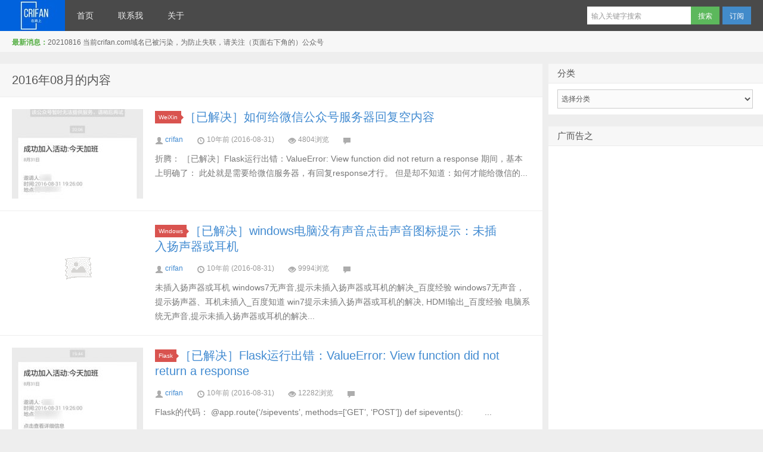

--- FILE ---
content_type: text/html; charset=UTF-8
request_url: https://www.crifan.com/2016/08/
body_size: 21093
content:
<!DOCTYPE HTML><html><head><meta charset="UTF-8"><meta http-equiv="X-UA-Compatible" content="IE=10,IE=9,IE=8"><meta name="baidu-site-verification" content="si1qUM498k" /><meta name="google-site-verification" content="kBE1VQwwDTHIIWJj_X-etf48ISM03zImhpaD_6joG-8" /><meta name="viewport" content="width=device-width, initial-scale=1.0, user-scalable=0, minimum-scale=1.0, maximum-scale=1.0"><title>8 月 &#8211; 2016 &#8211; 在路上</title> <script defer src="[data-uri]"></script> <meta name='robots' content='max-image-preview:large' /><style>img:is([sizes="auto" i], [sizes^="auto," i]) { contain-intrinsic-size: 3000px 1500px }</style><link rel="manifest" href="/pwa-manifest.json"><link rel="apple-touch-icon" sizes="512x512" href="https://www.crifan.com/wp-content/plugins/pwa-for-wp/images/logo-512x512.png"><link rel="apple-touch-icon-precomposed" sizes="192x192" href="https://www.crifan.com/wp-content/plugins/pwa-for-wp/images/logo.png"> <script defer src="[data-uri]"></script> <link rel='stylesheet' id='style-css' href='https://www.crifan.com/wp-content/cache/autoptimize/css/autoptimize_single_25c1b63b0738e94ab3be505e6e62d0ab.css?ver=3.0' type='text/css' media='all' /><link rel='stylesheet' id='dashicons-css' href='https://www.crifan.com/wp-includes/css/dashicons.min.css?ver=6.8.3' type='text/css' media='all' /><link rel='stylesheet' id='post-views-counter-frontend-css' href='https://www.crifan.com/wp-content/cache/autoptimize/css/autoptimize_single_1ae2b2895a8976da80c9a1afa6a98e23.css?ver=1.7.3' type='text/css' media='all' /><style id='wp-emoji-styles-inline-css' type='text/css'>img.wp-smiley, img.emoji {
		display: inline !important;
		border: none !important;
		box-shadow: none !important;
		height: 1em !important;
		width: 1em !important;
		margin: 0 0.07em !important;
		vertical-align: -0.1em !important;
		background: none !important;
		padding: 0 !important;
	}</style><link rel='stylesheet' id='wp-block-library-css' href='https://www.crifan.com/wp-includes/css/dist/block-library/style.min.css?ver=6.8.3' type='text/css' media='all' /><style id='classic-theme-styles-inline-css' type='text/css'>/*! This file is auto-generated */
.wp-block-button__link{color:#fff;background-color:#32373c;border-radius:9999px;box-shadow:none;text-decoration:none;padding:calc(.667em + 2px) calc(1.333em + 2px);font-size:1.125em}.wp-block-file__button{background:#32373c;color:#fff;text-decoration:none}</style><style id='global-styles-inline-css' type='text/css'>:root{--wp--preset--aspect-ratio--square: 1;--wp--preset--aspect-ratio--4-3: 4/3;--wp--preset--aspect-ratio--3-4: 3/4;--wp--preset--aspect-ratio--3-2: 3/2;--wp--preset--aspect-ratio--2-3: 2/3;--wp--preset--aspect-ratio--16-9: 16/9;--wp--preset--aspect-ratio--9-16: 9/16;--wp--preset--color--black: #000000;--wp--preset--color--cyan-bluish-gray: #abb8c3;--wp--preset--color--white: #ffffff;--wp--preset--color--pale-pink: #f78da7;--wp--preset--color--vivid-red: #cf2e2e;--wp--preset--color--luminous-vivid-orange: #ff6900;--wp--preset--color--luminous-vivid-amber: #fcb900;--wp--preset--color--light-green-cyan: #7bdcb5;--wp--preset--color--vivid-green-cyan: #00d084;--wp--preset--color--pale-cyan-blue: #8ed1fc;--wp--preset--color--vivid-cyan-blue: #0693e3;--wp--preset--color--vivid-purple: #9b51e0;--wp--preset--gradient--vivid-cyan-blue-to-vivid-purple: linear-gradient(135deg,rgba(6,147,227,1) 0%,rgb(155,81,224) 100%);--wp--preset--gradient--light-green-cyan-to-vivid-green-cyan: linear-gradient(135deg,rgb(122,220,180) 0%,rgb(0,208,130) 100%);--wp--preset--gradient--luminous-vivid-amber-to-luminous-vivid-orange: linear-gradient(135deg,rgba(252,185,0,1) 0%,rgba(255,105,0,1) 100%);--wp--preset--gradient--luminous-vivid-orange-to-vivid-red: linear-gradient(135deg,rgba(255,105,0,1) 0%,rgb(207,46,46) 100%);--wp--preset--gradient--very-light-gray-to-cyan-bluish-gray: linear-gradient(135deg,rgb(238,238,238) 0%,rgb(169,184,195) 100%);--wp--preset--gradient--cool-to-warm-spectrum: linear-gradient(135deg,rgb(74,234,220) 0%,rgb(151,120,209) 20%,rgb(207,42,186) 40%,rgb(238,44,130) 60%,rgb(251,105,98) 80%,rgb(254,248,76) 100%);--wp--preset--gradient--blush-light-purple: linear-gradient(135deg,rgb(255,206,236) 0%,rgb(152,150,240) 100%);--wp--preset--gradient--blush-bordeaux: linear-gradient(135deg,rgb(254,205,165) 0%,rgb(254,45,45) 50%,rgb(107,0,62) 100%);--wp--preset--gradient--luminous-dusk: linear-gradient(135deg,rgb(255,203,112) 0%,rgb(199,81,192) 50%,rgb(65,88,208) 100%);--wp--preset--gradient--pale-ocean: linear-gradient(135deg,rgb(255,245,203) 0%,rgb(182,227,212) 50%,rgb(51,167,181) 100%);--wp--preset--gradient--electric-grass: linear-gradient(135deg,rgb(202,248,128) 0%,rgb(113,206,126) 100%);--wp--preset--gradient--midnight: linear-gradient(135deg,rgb(2,3,129) 0%,rgb(40,116,252) 100%);--wp--preset--font-size--small: 13px;--wp--preset--font-size--medium: 20px;--wp--preset--font-size--large: 36px;--wp--preset--font-size--x-large: 42px;--wp--preset--spacing--20: 0.44rem;--wp--preset--spacing--30: 0.67rem;--wp--preset--spacing--40: 1rem;--wp--preset--spacing--50: 1.5rem;--wp--preset--spacing--60: 2.25rem;--wp--preset--spacing--70: 3.38rem;--wp--preset--spacing--80: 5.06rem;--wp--preset--shadow--natural: 6px 6px 9px rgba(0, 0, 0, 0.2);--wp--preset--shadow--deep: 12px 12px 50px rgba(0, 0, 0, 0.4);--wp--preset--shadow--sharp: 6px 6px 0px rgba(0, 0, 0, 0.2);--wp--preset--shadow--outlined: 6px 6px 0px -3px rgba(255, 255, 255, 1), 6px 6px rgba(0, 0, 0, 1);--wp--preset--shadow--crisp: 6px 6px 0px rgba(0, 0, 0, 1);}:where(.is-layout-flex){gap: 0.5em;}:where(.is-layout-grid){gap: 0.5em;}body .is-layout-flex{display: flex;}.is-layout-flex{flex-wrap: wrap;align-items: center;}.is-layout-flex > :is(*, div){margin: 0;}body .is-layout-grid{display: grid;}.is-layout-grid > :is(*, div){margin: 0;}:where(.wp-block-columns.is-layout-flex){gap: 2em;}:where(.wp-block-columns.is-layout-grid){gap: 2em;}:where(.wp-block-post-template.is-layout-flex){gap: 1.25em;}:where(.wp-block-post-template.is-layout-grid){gap: 1.25em;}.has-black-color{color: var(--wp--preset--color--black) !important;}.has-cyan-bluish-gray-color{color: var(--wp--preset--color--cyan-bluish-gray) !important;}.has-white-color{color: var(--wp--preset--color--white) !important;}.has-pale-pink-color{color: var(--wp--preset--color--pale-pink) !important;}.has-vivid-red-color{color: var(--wp--preset--color--vivid-red) !important;}.has-luminous-vivid-orange-color{color: var(--wp--preset--color--luminous-vivid-orange) !important;}.has-luminous-vivid-amber-color{color: var(--wp--preset--color--luminous-vivid-amber) !important;}.has-light-green-cyan-color{color: var(--wp--preset--color--light-green-cyan) !important;}.has-vivid-green-cyan-color{color: var(--wp--preset--color--vivid-green-cyan) !important;}.has-pale-cyan-blue-color{color: var(--wp--preset--color--pale-cyan-blue) !important;}.has-vivid-cyan-blue-color{color: var(--wp--preset--color--vivid-cyan-blue) !important;}.has-vivid-purple-color{color: var(--wp--preset--color--vivid-purple) !important;}.has-black-background-color{background-color: var(--wp--preset--color--black) !important;}.has-cyan-bluish-gray-background-color{background-color: var(--wp--preset--color--cyan-bluish-gray) !important;}.has-white-background-color{background-color: var(--wp--preset--color--white) !important;}.has-pale-pink-background-color{background-color: var(--wp--preset--color--pale-pink) !important;}.has-vivid-red-background-color{background-color: var(--wp--preset--color--vivid-red) !important;}.has-luminous-vivid-orange-background-color{background-color: var(--wp--preset--color--luminous-vivid-orange) !important;}.has-luminous-vivid-amber-background-color{background-color: var(--wp--preset--color--luminous-vivid-amber) !important;}.has-light-green-cyan-background-color{background-color: var(--wp--preset--color--light-green-cyan) !important;}.has-vivid-green-cyan-background-color{background-color: var(--wp--preset--color--vivid-green-cyan) !important;}.has-pale-cyan-blue-background-color{background-color: var(--wp--preset--color--pale-cyan-blue) !important;}.has-vivid-cyan-blue-background-color{background-color: var(--wp--preset--color--vivid-cyan-blue) !important;}.has-vivid-purple-background-color{background-color: var(--wp--preset--color--vivid-purple) !important;}.has-black-border-color{border-color: var(--wp--preset--color--black) !important;}.has-cyan-bluish-gray-border-color{border-color: var(--wp--preset--color--cyan-bluish-gray) !important;}.has-white-border-color{border-color: var(--wp--preset--color--white) !important;}.has-pale-pink-border-color{border-color: var(--wp--preset--color--pale-pink) !important;}.has-vivid-red-border-color{border-color: var(--wp--preset--color--vivid-red) !important;}.has-luminous-vivid-orange-border-color{border-color: var(--wp--preset--color--luminous-vivid-orange) !important;}.has-luminous-vivid-amber-border-color{border-color: var(--wp--preset--color--luminous-vivid-amber) !important;}.has-light-green-cyan-border-color{border-color: var(--wp--preset--color--light-green-cyan) !important;}.has-vivid-green-cyan-border-color{border-color: var(--wp--preset--color--vivid-green-cyan) !important;}.has-pale-cyan-blue-border-color{border-color: var(--wp--preset--color--pale-cyan-blue) !important;}.has-vivid-cyan-blue-border-color{border-color: var(--wp--preset--color--vivid-cyan-blue) !important;}.has-vivid-purple-border-color{border-color: var(--wp--preset--color--vivid-purple) !important;}.has-vivid-cyan-blue-to-vivid-purple-gradient-background{background: var(--wp--preset--gradient--vivid-cyan-blue-to-vivid-purple) !important;}.has-light-green-cyan-to-vivid-green-cyan-gradient-background{background: var(--wp--preset--gradient--light-green-cyan-to-vivid-green-cyan) !important;}.has-luminous-vivid-amber-to-luminous-vivid-orange-gradient-background{background: var(--wp--preset--gradient--luminous-vivid-amber-to-luminous-vivid-orange) !important;}.has-luminous-vivid-orange-to-vivid-red-gradient-background{background: var(--wp--preset--gradient--luminous-vivid-orange-to-vivid-red) !important;}.has-very-light-gray-to-cyan-bluish-gray-gradient-background{background: var(--wp--preset--gradient--very-light-gray-to-cyan-bluish-gray) !important;}.has-cool-to-warm-spectrum-gradient-background{background: var(--wp--preset--gradient--cool-to-warm-spectrum) !important;}.has-blush-light-purple-gradient-background{background: var(--wp--preset--gradient--blush-light-purple) !important;}.has-blush-bordeaux-gradient-background{background: var(--wp--preset--gradient--blush-bordeaux) !important;}.has-luminous-dusk-gradient-background{background: var(--wp--preset--gradient--luminous-dusk) !important;}.has-pale-ocean-gradient-background{background: var(--wp--preset--gradient--pale-ocean) !important;}.has-electric-grass-gradient-background{background: var(--wp--preset--gradient--electric-grass) !important;}.has-midnight-gradient-background{background: var(--wp--preset--gradient--midnight) !important;}.has-small-font-size{font-size: var(--wp--preset--font-size--small) !important;}.has-medium-font-size{font-size: var(--wp--preset--font-size--medium) !important;}.has-large-font-size{font-size: var(--wp--preset--font-size--large) !important;}.has-x-large-font-size{font-size: var(--wp--preset--font-size--x-large) !important;}
:where(.wp-block-post-template.is-layout-flex){gap: 1.25em;}:where(.wp-block-post-template.is-layout-grid){gap: 1.25em;}
:where(.wp-block-columns.is-layout-flex){gap: 2em;}:where(.wp-block-columns.is-layout-grid){gap: 2em;}
:root :where(.wp-block-pullquote){font-size: 1.5em;line-height: 1.6;}</style><link rel='stylesheet' id='contact-form-7-css' href='https://www.crifan.com/wp-content/cache/autoptimize/css/autoptimize_single_0e4a098f3f6e3faede64db8b9da80ba2.css?ver=5.7.7' type='text/css' media='all' /><link rel='stylesheet' id='pwaforwp-style-css' href='https://www.crifan.com/wp-content/plugins/pwa-for-wp/assets/css/pwaforwp-main.min.css?ver=1.7.83' type='text/css' media='all' /><link rel='stylesheet' id='core3.0-css' href='https://www.crifan.com/wp-content/cache/autoptimize/css/autoptimize_single_604c1b198731fd52673cd931f426e3a9.css?ver=3.0' type='text/css' media='all' /><link rel='stylesheet' id='core-Midnight3.0-css' href='https://www.crifan.com/wp-content/cache/autoptimize/css/autoptimize_single_d3e8e4c027922776e8eb5cec16fa8385.css?ver=3.0' type='text/css' media='all' /><link rel='stylesheet' id='theme-Midnight3.0-css' href='https://www.crifan.com/wp-content/cache/autoptimize/css/autoptimize_single_541a100434df11845d79b1a003328053.css?ver=3.0' type='text/css' media='all' /> <script defer type="text/javascript" src="https://www.crifan.com/wp-content/cache/autoptimize/js/autoptimize_single_0b29e6a517085d9e4b2f8f022744853f.js?ver=3.0" id="jquery-js"></script> <link rel="https://api.w.org/" href="https://www.crifan.com/wp-json/" /><meta name="keywords" content="2016  8 月"><meta name="description" content="在路上'2016  8 月'"><meta name="pwaforwp" content="wordpress-plugin"/><meta name="theme-color" content="#D5E0EB"><meta name="apple-mobile-web-app-title" content="在路上"><meta name="application-name" content="在路上"><meta name="apple-mobile-web-app-capable" content="yes"><meta name="apple-mobile-web-app-status-bar-style" content="default"><meta name="mobile-web-app-capable" content="yes"><meta name="apple-touch-fullscreen" content="yes"><link rel="apple-touch-icon" sizes="192x192" href="https://www.crifan.com/wp-content/plugins/pwa-for-wp/images/logo.png"><link rel="apple-touch-icon" sizes="512x512" href="https://www.crifan.com/wp-content/plugins/pwa-for-wp/images/logo-512x512.png"> <script async src="//pagead2.googlesyndication.com/pagead/js/adsbygoogle.js"></script> <script>(adsbygoogle = window.adsbygoogle || []).push({ google_ad_client: "ca-pub-6626240105039250", enable_page_level_ads: true });</script><style>.article-content{font-size: 16px;line-height:27px;}.article-content p{margin:20px 0;}@media (max-width:640px){.article-content{font-size:16px}}.navbar .logo{width:109px}@media (max-width: 979px){.navbar .logo{width:100%}}</style><!--[if lt IE 9]><script src="https://www.crifan.com/wp-content/themes/daqianduan-d8-jquiss/js/html5.js"></script><![endif]--></head><body data-rsssl=1 class="archive date wp-theme-daqianduan-d8-jquiss"><div class="navbar-wrap"><div class="navbar"><div class="logo"><a href="https://www.crifan.com" title="在路上-on the way - 走别人没走过的路，让别人有路可走">在路上</a></div><ul class="nav"><li id="menu-item-38786" class="menu-item menu-item-type-custom menu-item-object-custom menu-item-38786"><a href="/">首页</a></li><li id="menu-item-83389" class="menu-item menu-item-type-post_type menu-item-object-page menu-item-83389"><a href="https://www.crifan.com/contact_me/">联系我</a></li><li id="menu-item-83418" class="menu-item menu-item-type-post_type menu-item-object-page menu-item-83418"><a href="https://www.crifan.com/about/">关于</a></li></ul><div class="menu pull-right"><form method="get" class="dropdown search-form" action="https://www.crifan.com/" > <input class="search-input" name="s" type="text" placeholder="输入关键字搜索" x-webkit-speech=""><input class="btn btn-success search-submit" type="submit" value="搜索"><ul class="dropdown-menu search-suggest"></ul></form><div class="btn-group pull-left"> <button class="btn btn-primary" data-toggle="modal" data-target="#feed">订阅</button></div></div></div></div><header class="header"><div class="speedbar"><div class="toptip"><strong class="text-success">最新消息：</strong>20210816 当前crifan.com域名已被污染，为防止失联，请关注（页面右下角的）公众号</div></div></header><section class="container"><div class="banner banner-site"><script async src="//pagead2.googlesyndication.com/pagead/js/adsbygoogle.js"></script> <script>(adsbygoogle = window.adsbygoogle || []).push({
          google_ad_client: "ca-pub-6626240105039250",
          enable_page_level_ads: true
     });</script></div><div class="content-wrap"><div class="content"><header class="archive-header"><h1>2016年08月的内容</h1></header><article class="excerpt"><div class="focus"><a href="https://www.crifan.com/weixin_server_how_to_response_empty_content/" class="thumbnail"><img src="https://www.crifan.com/files/pic/uploads/2018/01/5381a4ae6ddd7aa3d21cd7dcf3c6e111-220x150.jpeg" alt="［已解决］如何给微信公众号服务器回复空内容" /></a></div><header> <a class="label label-important" href="https://www.crifan.com/category/work_and_job/web/tencent/weixin/">WeiXin<i class="label-arrow"></i></a><h2><a href="https://www.crifan.com/weixin_server_how_to_response_empty_content/" title="［已解决］如何给微信公众号服务器回复空内容 - 在路上">［已解决］如何给微信公众号服务器回复空内容</a></h2></header><p> <span class="muted"><i class="icon-user icon12"></i> <a href="https://www.crifan.com/author/crifan/">crifan</a></span> <span class="muted"><i class="icon-time icon12"></i> 10年前 (2016-08-31)</span> <span class="muted"><i class="icon-eye-open icon12"></i> 4804浏览</span> <span class="muted"><i class="icon-comment icon12"></i> </span></p><p class="note"> 折腾：
［已解决］Flask运行出错：ValueError: View function did not return a response
期间，基本上明确了：
此处就是需要给微信服务器，有回复response才行。
但是却不知道：如何才能给微信的...</p></article><article class="excerpt"><div class="focus"><a href="https://www.crifan.com/windows_no_sound_click_icon_show_not_plugin_ear_phone/" class="thumbnail"><img src="https://www.crifan.com/wp-content/themes/daqianduan-d8-jquiss/img/thumbnail.png" alt="［已解决］windows电脑没有声音点击声音图标提示：未插入扬声器或耳机" /></a></div><header> <a class="label label-important" href="https://www.crifan.com/category/work_and_job/operating_system_and_platform/os_windows/">Windows<i class="label-arrow"></i></a><h2><a href="https://www.crifan.com/windows_no_sound_click_icon_show_not_plugin_ear_phone/" title="［已解决］windows电脑没有声音点击声音图标提示：未插入扬声器或耳机 - 在路上">［已解决］windows电脑没有声音点击声音图标提示：未插入扬声器或耳机</a></h2></header><p> <span class="muted"><i class="icon-user icon12"></i> <a href="https://www.crifan.com/author/crifan/">crifan</a></span> <span class="muted"><i class="icon-time icon12"></i> 10年前 (2016-08-31)</span> <span class="muted"><i class="icon-eye-open icon12"></i> 9994浏览</span> <span class="muted"><i class="icon-comment icon12"></i> </span></p><p class="note"> 未插入扬声器或耳机
windows7无声音,提示未插入扬声器或耳机的解决_百度经验
windows7无声音，提示扬声器、耳机未插入_百度知道
win7提示未插入扬声器或耳机的解决, HDMI输出_百度经验
电脑系统无声音,提示未插入扬声器或耳机的解决...</p></article><article class="excerpt"><div class="focus"><a href="https://www.crifan.com/flask_run_valueerror_view_function_did_not_return_a_response/" class="thumbnail"><img src="https://www.crifan.com/files/pic/uploads/2018/01/ab62ae009063ac2deab74c19248d6c42-220x150.jpeg" alt="［已解决］Flask运行出错：ValueError: View function did not return a response" /></a></div><header> <a class="label label-important" href="https://www.crifan.com/category/work_and_job/server_related/server_flask/">Flask<i class="label-arrow"></i></a><h2><a href="https://www.crifan.com/flask_run_valueerror_view_function_did_not_return_a_response/" title="［已解决］Flask运行出错：ValueError: View function did not return a response - 在路上">［已解决］Flask运行出错：ValueError: View function did not return a response</a></h2></header><p> <span class="muted"><i class="icon-user icon12"></i> <a href="https://www.crifan.com/author/crifan/">crifan</a></span> <span class="muted"><i class="icon-time icon12"></i> 10年前 (2016-08-31)</span> <span class="muted"><i class="icon-eye-open icon12"></i> 12282浏览</span> <span class="muted"><i class="icon-comment icon12"></i> </span></p><p class="note"> Flask的代码：  @app.route(&#8216;/sipevents&#8217;, methods=[&#8216;GET&#8217;, &#8216;POST&#8217;])
def sipevents():          ...</p></article><article class="excerpt"><div class="focus"><a href="https://www.crifan.com/python_time_time_attributeerror_type_object_datetime_time_has_no_attribute_time/" class="thumbnail"><img src="https://www.crifan.com/wp-content/themes/daqianduan-d8-jquiss/img/thumbnail.png" alt="［已解决］Python中调用time.time()出错：AttributeError: type object 'datetime.time' has no attribute ‘time'" /></a></div><header> <a class="label label-important" href="https://www.crifan.com/category/work_and_job/programming_language/python/">Python<i class="label-arrow"></i></a><h2><a href="https://www.crifan.com/python_time_time_attributeerror_type_object_datetime_time_has_no_attribute_time/" title="［已解决］Python中调用time.time()出错：AttributeError: type object &#8216;datetime.time&#8217; has no attribute ‘time&#8217; - 在路上">［已解决］Python中调用time.time()出错：AttributeError: type object &#8216;datetime.time&#8217; has no attribute ‘time&#8217;</a></h2></header><p> <span class="muted"><i class="icon-user icon12"></i> <a href="https://www.crifan.com/author/crifan/">crifan</a></span> <span class="muted"><i class="icon-time icon12"></i> 10年前 (2016-08-31)</span> <span class="muted"><i class="icon-eye-open icon12"></i> 13859浏览</span> <span class="muted"><i class="icon-comment icon12"></i> </span></p><p class="note"> Python代码：  from datetime import datetime, date, time, timedelta      curTimestamp = time.time()
    gLog.debug(&#8220;type(...</p></article><article class="excerpt"><div class="focus"><a href="https://www.crifan.com/summary_swift_sip_lib/" class="thumbnail"><img src="https://www.crifan.com/wp-content/themes/daqianduan-d8-jquiss/img/thumbnail.png" alt="［整理］swift的sip的库" /></a></div><header> <a class="label label-important" href="https://www.crifan.com/category/work_and_job/network/sip/">SIP<i class="label-arrow"></i></a><h2><a href="https://www.crifan.com/summary_swift_sip_lib/" title="［整理］swift的sip的库 - 在路上">［整理］swift的sip的库</a></h2></header><p> <span class="muted"><i class="icon-user icon12"></i> <a href="https://www.crifan.com/author/crifan/">crifan</a></span> <span class="muted"><i class="icon-time icon12"></i> 10年前 (2016-08-31)</span> <span class="muted"><i class="icon-eye-open icon12"></i> 4213浏览</span> <span class="muted"><i class="icon-comment icon12"></i> </span></p><p class="note"> swift sip library
chakrit/gossip: A SIP client library that wraps PJSIP into a nice and clean ObjC-style OO api.
How to imple...</p></article><article class="excerpt"><div class="focus"><a href="https://www.crifan.com/visa_venue_shanghai/" class="thumbnail"><img src="https://www.crifan.com/files/pic/uploads/2021/03/b9f13b4860fe4d66a8dc06348cd8c9b3.jpg"/" alt="【整理】上海 签证 地点" /></a></div><header> <a class="label label-important" href="https://www.crifan.com/category/%e4%b8%8a%e6%b5%b7/">上海<i class="label-arrow"></i></a><h2><a href="https://www.crifan.com/visa_venue_shanghai/" title="【整理】上海 签证 地点 - 在路上">【整理】上海 签证 地点</a></h2></header><p> <span class="muted"><i class="icon-user icon12"></i> <a href="https://www.crifan.com/author/crifan/">crifan</a></span> <span class="muted"><i class="icon-time icon12"></i> 10年前 (2016-08-31)</span> <span class="muted"><i class="icon-eye-open icon12"></i> 1524浏览</span> <span class="muted"><i class="icon-comment icon12"></i> </span></p><p class="note"> ［上海隆宇国际商务广场 领事馆］  上海隆宇国际商务广场 领事馆  Top 2:意大利，西班牙，希腊，比利时，英国，加拿大，迪拜，奥地利，瑞典，丹麦签证中心 地址是：徐家汇路555号广发大厦，地铁9号线马当路或打浦桥下，马当路是3号口，打浦桥是...</p></article><article class="excerpt"><div class="focus"><a href="https://www.crifan.com/shanghai_longyu_international_business_plaza_consulate/" class="thumbnail"><img src="https://www.crifan.com/files/pic/uploads/2021/03/a1231d2cc6b34dbbb24dc2e11fb08bec.jpg"/" alt="【整理】上海隆宇国际商务广场 领事馆" /></a></div><header> <a class="label label-important" href="https://www.crifan.com/category/%e4%b8%8a%e6%b5%b7/">上海<i class="label-arrow"></i></a><h2><a href="https://www.crifan.com/shanghai_longyu_international_business_plaza_consulate/" title="【整理】上海隆宇国际商务广场 领事馆 - 在路上">【整理】上海隆宇国际商务广场 领事馆</a></h2></header><p> <span class="muted"><i class="icon-user icon12"></i> <a href="https://www.crifan.com/author/crifan/">crifan</a></span> <span class="muted"><i class="icon-time icon12"></i> 10年前 (2016-08-31)</span> <span class="muted"><i class="icon-eye-open icon12"></i> 1153浏览</span> <span class="muted"><i class="icon-comment icon12"></i> </span></p><p class="note"> 上海隆宇国际商务广场 领事馆  上海各领馆及各签证中心的地址所在&#8212;有图哦！ &#8211; 签证 &#8211; 论坛 &#8211; 穷游网  排在第一位的：法国和德国
地址：上海市闸北区恒丰路329号隆宇国际商务广场8层  地铁：1...</p></article><article class="excerpt"><div class="focus"><a href="https://www.crifan.com/framework7_page_jump_how_update_url_address/" class="thumbnail"><img src="https://www.crifan.com/files/pic/uploads/2018/01/7437477a7d1918d6bf4af7d2a16ed402-220x150.jpeg" alt="［基本解决］Framework7中在页面跳转后如何更新页面的url地址" /></a></div><header> <a class="label label-important" href="https://www.crifan.com/category/work_and_job/web/user_interface/framework7/">Framework7<i class="label-arrow"></i></a><h2><a href="https://www.crifan.com/framework7_page_jump_how_update_url_address/" title="［基本解决］Framework7中在页面跳转后如何更新页面的url地址 - 在路上">［基本解决］Framework7中在页面跳转后如何更新页面的url地址</a></h2></header><p> <span class="muted"><i class="icon-user icon12"></i> <a href="https://www.crifan.com/author/crifan/">crifan</a></span> <span class="muted"><i class="icon-time icon12"></i> 10年前 (2016-08-31)</span> <span class="muted"><i class="icon-eye-open icon12"></i> 6876浏览</span> <span class="muted"><i class="icon-comment icon12"></i> </span></p><p class="note"> 折腾：
［基本解决］Flask中用redirect和url_for跳转到URL但是网页中的url地址没有变化
期间，知道了
在Flask中，redirect后，url地址还没变，是由于js库导致的
比如jquery-mobile中，就是用：  &...</p></article><article class="excerpt"><div class="focus"><a href="https://www.crifan.com/flask_redirect_url_for_page_but_url_not_changed/" class="thumbnail"><img src="https://www.crifan.com/wp-content/themes/daqianduan-d8-jquiss/img/thumbnail.png" alt="［基本解决］Flask中用redirect和url_for跳转到URL但是网页中的url地址没有变化" /></a></div><header> <a class="label label-important" href="https://www.crifan.com/category/work_and_job/server_related/server_flask/">Flask<i class="label-arrow"></i></a><h2><a href="https://www.crifan.com/flask_redirect_url_for_page_but_url_not_changed/" title="［基本解决］Flask中用redirect和url_for跳转到URL但是网页中的url地址没有变化 - 在路上">［基本解决］Flask中用redirect和url_for跳转到URL但是网页中的url地址没有变化</a></h2></header><p> <span class="muted"><i class="icon-user icon12"></i> <a href="https://www.crifan.com/author/crifan/">crifan</a></span> <span class="muted"><i class="icon-time icon12"></i> 10年前 (2016-08-31)</span> <span class="muted"><i class="icon-eye-open icon12"></i> 6740浏览</span> <span class="muted"><i class="icon-comment icon12"></i> </span></p><p class="note"> 折腾：
［基本解决］如何在Flask或Jinja中实现更新微信的网页的地址
想要实现：
Flask中在调用：
redirect(url_for(&#8216;show_event_page&#8217;, event_id=event_id))
的时...</p></article><article class="excerpt"><div class="focus"><a href="https://www.crifan.com/how_flask_jinja_update_weixin_page_url/" class="thumbnail"><img src="https://www.crifan.com/files/pic/uploads/2018/01/23818280f98b4e81878909aa9d104d99-220x150.jpeg" alt="［基本解决］如何在Flask或Jinja中实现更新微信的网页的地址" /></a></div><header> <a class="label label-important" href="https://www.crifan.com/category/work_and_job/server_related/server_flask/">Flask<i class="label-arrow"></i></a><h2><a href="https://www.crifan.com/how_flask_jinja_update_weixin_page_url/" title="［基本解决］如何在Flask或Jinja中实现更新微信的网页的地址 - 在路上">［基本解决］如何在Flask或Jinja中实现更新微信的网页的地址</a></h2></header><p> <span class="muted"><i class="icon-user icon12"></i> <a href="https://www.crifan.com/author/crifan/">crifan</a></span> <span class="muted"><i class="icon-time icon12"></i> 10年前 (2016-08-31)</span> <span class="muted"><i class="icon-eye-open icon12"></i> 2507浏览</span> <span class="muted"><i class="icon-comment icon12"></i> </span></p><p class="note"> 用Flask＋Jinja去实现微信的公众号
但是对于：
/Users/crifan/dev/dev_root/daryun/SIPEvents/sourcecode/flask/sipevents/templates/index.html  &l...</p></article><div class="pagination"><ul><li class="prev-page"></li><li class="active"><span>1</span></li><li><a href='https://www.crifan.com/2016/08/page/2/'>2</a></li><li><a href='https://www.crifan.com/2016/08/page/3/'>3</a></li><li><a href='https://www.crifan.com/2016/08/page/4/'>4</a></li><li><a href='https://www.crifan.com/2016/08/page/5/'>5</a></li><li><span> ... </span></li><li class="next-page"><a href="https://www.crifan.com/2016/08/page/2/" >下一页</a></li></ul></div></div></div><aside class="sidebar"><div class="widget widget_categories"><h3 class="widget_tit">分类</h3><form action="https://www.crifan.com" method="get"><label class="screen-reader-text" for="cat">分类</label><select  name='cat' id='cat' class='postform'><option value='-1'>选择分类</option><option class="level-0" value="14102">Access&nbsp;&nbsp;(1)</option><option class="level-0" value="13495">adsbygoogle&nbsp;&nbsp;(1)</option><option class="level-0" value="13964">apk&nbsp;&nbsp;(6)</option><option class="level-0" value="14270">Bootstrap&nbsp;&nbsp;(4)</option><option class="level-0" value="13480">brew&nbsp;&nbsp;(3)</option><option class="level-0" value="13485">Calibre&nbsp;&nbsp;(1)</option><option class="level-0" value="13238">Charles&nbsp;&nbsp;(2)</option><option class="level-0" value="14518">ChILDES&nbsp;&nbsp;(1)</option><option class="level-0" value="14071">class&nbsp;&nbsp;(1)</option><option class="level-0" value="14316">constructor&nbsp;&nbsp;(1)</option><option class="level-0" value="14445">current&nbsp;&nbsp;(1)</option><option class="level-0" value="13785">Deep&nbsp;&nbsp;(1)</option><option class="level-0" value="14242">file&nbsp;&nbsp;(4)</option><option class="level-0" value="14106">form&nbsp;&nbsp;(1)</option><option class="level-0" value="14349">GET&nbsp;&nbsp;(3)</option><option class="level-0" value="14176">gradle&nbsp;&nbsp;(1)</option><option class="level-0" value="14597">HTML5&nbsp;&nbsp;(2)</option><option class="level-0" value="14185">https&nbsp;&nbsp;(3)</option><option class="level-0" value="13960">IaaS&nbsp;&nbsp;(1)</option><option class="level-0" value="13540">iCloud&nbsp;&nbsp;(3)</option><option class="level-0" value="13809">ID&nbsp;&nbsp;(2)</option><option class="level-0" value="14082">iec&nbsp;&nbsp;(1)</option><option class="level-0" value="13726">key&nbsp;&nbsp;(3)</option><option class="level-0" value="14240">Log&nbsp;&nbsp;(2)</option><option class="level-0" value="14363">LPR&nbsp;&nbsp;(1)</option><option class="level-0" value="14451">MacBook&nbsp;&nbsp;(1)</option><option class="level-0" value="14054">maven&nbsp;&nbsp;(3)</option><option class="level-0" value="13796">Mean&nbsp;&nbsp;(2)</option><option class="level-0" value="14333">mp4&nbsp;&nbsp;(2)</option><option class="level-0" value="13748">nlp&nbsp;&nbsp;(3)</option><option class="level-0" value="13476">node&nbsp;&nbsp;(1)</option><option class="level-0" value="14164">OkHttp&nbsp;&nbsp;(2)</option><option class="level-0" value="14473">open&nbsp;&nbsp;(1)</option><option class="level-0" value="13422">OpenCV&nbsp;&nbsp;(1)</option><option class="level-0" value="13394">org&nbsp;&nbsp;(1)</option><option class="level-0" value="13355">Postman&nbsp;&nbsp;(2)</option><option class="level-0" value="14000">SIM卡&nbsp;&nbsp;(1)</option><option class="level-0" value="14181">Snagit&nbsp;&nbsp;(1)</option><option class="level-0" value="14052">spring&nbsp;&nbsp;(2)</option><option class="level-0" value="14125">Stack&nbsp;&nbsp;(1)</option><option class="level-0" value="13535">template&nbsp;&nbsp;(1)</option><option class="level-0" value="13663">timestamp&nbsp;&nbsp;(2)</option><option class="level-0" value="14078">type&nbsp;&nbsp;(1)</option><option class="level-0" value="13457">TypeError&nbsp;&nbsp;(2)</option><option class="level-0" value="13324">uiautomator2&nbsp;&nbsp;(3)</option><option class="level-0" value="1">Uncategorized&nbsp;&nbsp;(25)</option><option class="level-0" value="13674">XMind&nbsp;&nbsp;(1)</option><option class="level-0" value="14131">Xmx&nbsp;&nbsp;(1)</option><option class="level-0" value="14503">上传&nbsp;&nbsp;(1)</option><option class="level-0" value="13905">上海&nbsp;&nbsp;(2)</option><option class="level-0" value="13504">下载&nbsp;&nbsp;(7)</option><option class="level-0" value="13953">个数&nbsp;&nbsp;(1)</option><option class="level-0" value="14528">中国银行&nbsp;&nbsp;(1)</option><option class="level-0" value="14520">中行&nbsp;&nbsp;(2)</option><option class="level-0" value="14385">丹阳&nbsp;&nbsp;(4)</option><option class="level-0" value="13933">为何&nbsp;&nbsp;(1)</option><option class="level-0" value="14502">主题&nbsp;&nbsp;(1)</option><option class="level-0" value="14619">人工智能&nbsp;&nbsp;(1)</option><option class="level-0" value="13583">什么&nbsp;&nbsp;(2)</option><option class="level-0" value="13282">代理&nbsp;&nbsp;(3)</option><option class="level-0" value="13406">代码&nbsp;&nbsp;(9)</option><option class="level-0" value="14578">传入&nbsp;&nbsp;(1)</option><option class="level-0" value="13308">作用&nbsp;&nbsp;(1)</option><option class="level-0" value="13898">保存&nbsp;&nbsp;(1)</option><option class="level-0" value="14566">保险&nbsp;&nbsp;(1)</option><option class="level-0" value="14321">修复&nbsp;&nbsp;(1)</option><option class="level-0" value="13949">元素&nbsp;&nbsp;(3)</option><option class="level-0" value="13242">公众号&nbsp;&nbsp;(1)</option><option class="level-0" value="14419">公共&nbsp;&nbsp;(1)</option><option class="level-0" value="13966">关系&nbsp;&nbsp;(1)</option><option class="level-0" value="13584">内存&nbsp;&nbsp;(1)</option><option class="level-0" value="14007">凡尔赛宫&nbsp;&nbsp;(1)</option><option class="level-0" value="13248">出书&nbsp;&nbsp;(1)</option><option class="level-0" value="13388">出错&nbsp;&nbsp;(7)</option><option class="level-0" value="14621">分享&nbsp;&nbsp;(1)</option><option class="level-0" value="13295">分析&nbsp;&nbsp;(1)</option><option class="level-0" value="13625">切换&nbsp;&nbsp;(1)</option><option class="level-0" value="13464">列表&nbsp;&nbsp;(3)</option><option class="level-0" value="13992">初始化&nbsp;&nbsp;(3)</option><option class="level-0" value="13650">功能&nbsp;&nbsp;(1)</option><option class="level-0" value="13462">加载&nbsp;&nbsp;(3)</option><option class="level-0" value="13957">包含&nbsp;&nbsp;(1)</option><option class="level-0" value="13551">升级&nbsp;&nbsp;(4)</option><option class="level-0" value="14019">协议&nbsp;&nbsp;(3)</option><option class="level-0" value="461">单身恋爱婚姻家庭&nbsp;&nbsp;(112)</option><option class="level-1" value="323">&nbsp;&nbsp;&nbsp;Lovestory&nbsp;&nbsp;(7)</option><option class="level-1" value="460">&nbsp;&nbsp;&nbsp;单身&nbsp;&nbsp;(21)</option><option class="level-1" value="459">&nbsp;&nbsp;&nbsp;婚姻&amp;家庭&nbsp;&nbsp;(34)</option><option class="level-1" value="458">&nbsp;&nbsp;&nbsp;恋爱&nbsp;&nbsp;(46)</option><option class="level-0" value="13546">卡顿&nbsp;&nbsp;(1)</option><option class="level-0" value="13682">参数&nbsp;&nbsp;(13)</option><option class="level-0" value="14092">发布&nbsp;&nbsp;(4)</option><option class="level-0" value="13931">变量&nbsp;&nbsp;(2)</option><option class="level-0" value="14322">右边&nbsp;&nbsp;(1)</option><option class="level-0" value="13439">各国&nbsp;&nbsp;(1)</option><option class="level-0" value="13429">同步&nbsp;&nbsp;(6)</option><option class="level-0" value="13733">含义&nbsp;&nbsp;(2)</option><option class="level-0" value="14038">启动&nbsp;&nbsp;(2)</option><option class="level-0" value="14348">命令&nbsp;&nbsp;(1)</option><option class="level-0" value="319">哲理 人生 故事&nbsp;&nbsp;(211)</option><option class="level-1" value="444">&nbsp;&nbsp;&nbsp;哲理佳句&nbsp;&nbsp;(39)</option><option class="level-1" value="440">&nbsp;&nbsp;&nbsp;电视剧《天道》&nbsp;&nbsp;(6)</option><option class="level-1" value="449">&nbsp;&nbsp;&nbsp;财富人生&nbsp;&nbsp;(44)</option><option class="level-0" value="14151">园区&nbsp;&nbsp;(1)</option><option class="level-0" value="14537">固镇&nbsp;&nbsp;(13)</option><option class="level-0" value="14374">国内&nbsp;&nbsp;(1)</option><option class="level-0" value="13582">图片&nbsp;&nbsp;(23)</option><option class="level-0" value="14582">在线&nbsp;&nbsp;(1)</option><option class="level-0" value="14441">地图&nbsp;&nbsp;(1)</option><option class="level-0" value="13659">复制&nbsp;&nbsp;(3)</option><option class="level-0" value="13401">多少&nbsp;&nbsp;(1)</option><option class="level-0" value="13255">大概多少钱&nbsp;&nbsp;(1)</option><option class="level-0" value="13860">字幕&nbsp;&nbsp;(11)</option><option class="level-0" value="13758">字符串&nbsp;&nbsp;(9)</option><option class="level-0" value="13641">学习&nbsp;&nbsp;(4)</option><option class="level-0" value="13272">安卓&nbsp;&nbsp;(24)</option><option class="level-0" value="13310">安装&nbsp;&nbsp;(35)</option><option class="level-0" value="14315">密码&nbsp;&nbsp;(1)</option><option class="level-0" value="13430">对比&nbsp;&nbsp;(1)</option><option class="level-0" value="14121">导出&nbsp;&nbsp;(3)</option><option class="level-0" value="13251">小米&nbsp;&nbsp;(7)</option><option class="level-0" value="410">工作和技术&nbsp;&nbsp;(7,321)</option><option class="level-1" value="10480">&nbsp;&nbsp;&nbsp;AI&nbsp;&nbsp;(12)</option><option class="level-1" value="5244">&nbsp;&nbsp;&nbsp;CharEncoding&nbsp;&nbsp;(7)</option><option class="level-2" value="8466">&nbsp;&nbsp;&nbsp;&nbsp;&nbsp;&nbsp;Unicode&nbsp;&nbsp;(4)</option><option class="level-1" value="5403">&nbsp;&nbsp;&nbsp;CodeShare&nbsp;&nbsp;(13)</option><option class="level-1" value="3901">&nbsp;&nbsp;&nbsp;CompilerLinkerParser&nbsp;&nbsp;(94)</option><option class="level-2" value="3902">&nbsp;&nbsp;&nbsp;&nbsp;&nbsp;&nbsp;ANTLR&nbsp;&nbsp;(92)</option><option class="level-2" value="3957">&nbsp;&nbsp;&nbsp;&nbsp;&nbsp;&nbsp;JavaCC&nbsp;&nbsp;(1)</option><option class="level-1" value="10851">&nbsp;&nbsp;&nbsp;database&nbsp;&nbsp;(174)</option><option class="level-2" value="11913">&nbsp;&nbsp;&nbsp;&nbsp;&nbsp;&nbsp;MongoDB&nbsp;&nbsp;(61)</option><option class="level-2" value="8009">&nbsp;&nbsp;&nbsp;&nbsp;&nbsp;&nbsp;MySQL&nbsp;&nbsp;(79)</option><option class="level-2" value="11332">&nbsp;&nbsp;&nbsp;&nbsp;&nbsp;&nbsp;sequel&nbsp;&nbsp;(1)</option><option class="level-2" value="10852">&nbsp;&nbsp;&nbsp;&nbsp;&nbsp;&nbsp;SQLAlchemy&nbsp;&nbsp;(27)</option><option class="level-1" value="4617">&nbsp;&nbsp;&nbsp;DevToolSoft&nbsp;&nbsp;(160)</option><option class="level-2" value="2964">&nbsp;&nbsp;&nbsp;&nbsp;&nbsp;&nbsp;Linux on Win&nbsp;&nbsp;(42)</option><option class="level-3" value="265">&nbsp;&nbsp;&nbsp;&nbsp;&nbsp;&nbsp;&nbsp;&nbsp;&nbsp;Cygwin&nbsp;&nbsp;(35)</option><option class="level-3" value="2961">&nbsp;&nbsp;&nbsp;&nbsp;&nbsp;&nbsp;&nbsp;&nbsp;&nbsp;Gow&nbsp;&nbsp;(1)</option><option class="level-3" value="2965">&nbsp;&nbsp;&nbsp;&nbsp;&nbsp;&nbsp;&nbsp;&nbsp;&nbsp;MingW&nbsp;&nbsp;(3)</option><option class="level-3" value="2967">&nbsp;&nbsp;&nbsp;&nbsp;&nbsp;&nbsp;&nbsp;&nbsp;&nbsp;MSYS&nbsp;&nbsp;(3)</option><option class="level-2" value="4644">&nbsp;&nbsp;&nbsp;&nbsp;&nbsp;&nbsp;Putty&nbsp;&nbsp;(1)</option><option class="level-2" value="4788">&nbsp;&nbsp;&nbsp;&nbsp;&nbsp;&nbsp;Total Commander&nbsp;&nbsp;(2)</option><option class="level-2" value="3318">&nbsp;&nbsp;&nbsp;&nbsp;&nbsp;&nbsp;VersionControl&nbsp;&nbsp;(112)</option><option class="level-3" value="4626">&nbsp;&nbsp;&nbsp;&nbsp;&nbsp;&nbsp;&nbsp;&nbsp;&nbsp;Git&nbsp;&nbsp;(101)</option><option class="level-3" value="4625">&nbsp;&nbsp;&nbsp;&nbsp;&nbsp;&nbsp;&nbsp;&nbsp;&nbsp;SVN&nbsp;&nbsp;(9)</option><option class="level-1" value="12228">&nbsp;&nbsp;&nbsp;Document Generation&nbsp;&nbsp;(195)</option><option class="level-2" value="20">&nbsp;&nbsp;&nbsp;&nbsp;&nbsp;&nbsp;Docbook&nbsp;&nbsp;(127)</option><option class="level-2" value="5381">&nbsp;&nbsp;&nbsp;&nbsp;&nbsp;&nbsp;DocxyGen&nbsp;&nbsp;(1)</option><option class="level-2" value="11046">&nbsp;&nbsp;&nbsp;&nbsp;&nbsp;&nbsp;gitbook&nbsp;&nbsp;(66)</option><option class="level-2" value="12229">&nbsp;&nbsp;&nbsp;&nbsp;&nbsp;&nbsp;VuePress&nbsp;&nbsp;(1)</option><option class="level-1" value="3051">&nbsp;&nbsp;&nbsp;Elance&nbsp;&nbsp;(6)</option><option class="level-1" value="263">&nbsp;&nbsp;&nbsp;Embedded&nbsp;&nbsp;(572)</option><option class="level-2" value="5187">&nbsp;&nbsp;&nbsp;&nbsp;&nbsp;&nbsp;BusyBox&nbsp;&nbsp;(2)</option><option class="level-2" value="4895">&nbsp;&nbsp;&nbsp;&nbsp;&nbsp;&nbsp;CrossCompiler&nbsp;&nbsp;(102)</option><option class="level-3" value="5196">&nbsp;&nbsp;&nbsp;&nbsp;&nbsp;&nbsp;&nbsp;&nbsp;&nbsp;Buildroot&nbsp;&nbsp;(30)</option><option class="level-3" value="4900">&nbsp;&nbsp;&nbsp;&nbsp;&nbsp;&nbsp;&nbsp;&nbsp;&nbsp;crosstool-ng&nbsp;&nbsp;(40)</option><option class="level-2" value="5162">&nbsp;&nbsp;&nbsp;&nbsp;&nbsp;&nbsp;Embedded Emulator&nbsp;&nbsp;(14)</option><option class="level-3" value="5164">&nbsp;&nbsp;&nbsp;&nbsp;&nbsp;&nbsp;&nbsp;&nbsp;&nbsp;QEMU&nbsp;&nbsp;(14)</option><option class="level-2" value="5199">&nbsp;&nbsp;&nbsp;&nbsp;&nbsp;&nbsp;Embedded Filesystem&nbsp;&nbsp;(4)</option><option class="level-3" value="5200">&nbsp;&nbsp;&nbsp;&nbsp;&nbsp;&nbsp;&nbsp;&nbsp;&nbsp;Yaffs2&nbsp;&nbsp;(2)</option><option class="level-2" value="5662">&nbsp;&nbsp;&nbsp;&nbsp;&nbsp;&nbsp;Embedded IDE&nbsp;&nbsp;(3)</option><option class="level-3" value="5666">&nbsp;&nbsp;&nbsp;&nbsp;&nbsp;&nbsp;&nbsp;&nbsp;&nbsp;HEW&nbsp;&nbsp;(1)</option><option class="level-3" value="5665">&nbsp;&nbsp;&nbsp;&nbsp;&nbsp;&nbsp;&nbsp;&nbsp;&nbsp;IAR&nbsp;&nbsp;(1)</option><option class="level-2" value="6173">&nbsp;&nbsp;&nbsp;&nbsp;&nbsp;&nbsp;Embedded OnChip Resource&nbsp;&nbsp;(3)</option><option class="level-3" value="6171">&nbsp;&nbsp;&nbsp;&nbsp;&nbsp;&nbsp;&nbsp;&nbsp;&nbsp;Memory&nbsp;&nbsp;(3)</option><option class="level-4" value="6172">&nbsp;&nbsp;&nbsp;&nbsp;&nbsp;&nbsp;&nbsp;&nbsp;&nbsp;&nbsp;&nbsp;&nbsp;SDRAM&nbsp;&nbsp;(1)</option><option class="level-2" value="4814">&nbsp;&nbsp;&nbsp;&nbsp;&nbsp;&nbsp;Embedded OS&nbsp;&nbsp;(10)</option><option class="level-3" value="4815">&nbsp;&nbsp;&nbsp;&nbsp;&nbsp;&nbsp;&nbsp;&nbsp;&nbsp;Realtime OS&nbsp;&nbsp;(2)</option><option class="level-2" value="5939">&nbsp;&nbsp;&nbsp;&nbsp;&nbsp;&nbsp;Embedded Peripherals&nbsp;&nbsp;(133)</option><option class="level-3" value="6193">&nbsp;&nbsp;&nbsp;&nbsp;&nbsp;&nbsp;&nbsp;&nbsp;&nbsp;Bluetooth&nbsp;&nbsp;(21)</option><option class="level-3" value="4879">&nbsp;&nbsp;&nbsp;&nbsp;&nbsp;&nbsp;&nbsp;&nbsp;&nbsp;CAN Bus&nbsp;&nbsp;(2)</option><option class="level-3" value="6020">&nbsp;&nbsp;&nbsp;&nbsp;&nbsp;&nbsp;&nbsp;&nbsp;&nbsp;DMA&nbsp;&nbsp;(1)</option><option class="level-3" value="5942">&nbsp;&nbsp;&nbsp;&nbsp;&nbsp;&nbsp;&nbsp;&nbsp;&nbsp;GPIO&nbsp;&nbsp;(1)</option><option class="level-3" value="5940">&nbsp;&nbsp;&nbsp;&nbsp;&nbsp;&nbsp;&nbsp;&nbsp;&nbsp;Serial Communication&nbsp;&nbsp;(28)</option><option class="level-4" value="4127">&nbsp;&nbsp;&nbsp;&nbsp;&nbsp;&nbsp;&nbsp;&nbsp;&nbsp;&nbsp;&nbsp;&nbsp;RS232&nbsp;&nbsp;(25)</option><option class="level-5" value="5188">&nbsp;&nbsp;&nbsp;&nbsp;&nbsp;&nbsp;&nbsp;&nbsp;&nbsp;&nbsp;&nbsp;&nbsp;&nbsp;&nbsp;&nbsp;SecureCRT&nbsp;&nbsp;(18)</option><option class="level-4" value="5713">&nbsp;&nbsp;&nbsp;&nbsp;&nbsp;&nbsp;&nbsp;&nbsp;&nbsp;&nbsp;&nbsp;&nbsp;RS485&nbsp;&nbsp;(2)</option><option class="level-3" value="525">&nbsp;&nbsp;&nbsp;&nbsp;&nbsp;&nbsp;&nbsp;&nbsp;&nbsp;Storage&nbsp;&nbsp;(79)</option><option class="level-4" value="420">&nbsp;&nbsp;&nbsp;&nbsp;&nbsp;&nbsp;&nbsp;&nbsp;&nbsp;&nbsp;&nbsp;&nbsp;Flash&nbsp;&nbsp;(32)</option><option class="level-4" value="424">&nbsp;&nbsp;&nbsp;&nbsp;&nbsp;&nbsp;&nbsp;&nbsp;&nbsp;&nbsp;&nbsp;&nbsp;SD/MMC&nbsp;&nbsp;(9)</option><option class="level-4" value="6">&nbsp;&nbsp;&nbsp;&nbsp;&nbsp;&nbsp;&nbsp;&nbsp;&nbsp;&nbsp;&nbsp;&nbsp;USB&nbsp;&nbsp;(37)</option><option class="level-2" value="1205">&nbsp;&nbsp;&nbsp;&nbsp;&nbsp;&nbsp;Fieldbus&nbsp;&nbsp;(57)</option><option class="level-3" value="5675">&nbsp;&nbsp;&nbsp;&nbsp;&nbsp;&nbsp;&nbsp;&nbsp;&nbsp;DTM&nbsp;&nbsp;(1)</option><option class="level-3" value="4091">&nbsp;&nbsp;&nbsp;&nbsp;&nbsp;&nbsp;&nbsp;&nbsp;&nbsp;EDDL&nbsp;&nbsp;(10)</option><option class="level-3" value="1206">&nbsp;&nbsp;&nbsp;&nbsp;&nbsp;&nbsp;&nbsp;&nbsp;&nbsp;HART&nbsp;&nbsp;(29)</option><option class="level-3" value="4776">&nbsp;&nbsp;&nbsp;&nbsp;&nbsp;&nbsp;&nbsp;&nbsp;&nbsp;Modbus&nbsp;&nbsp;(1)</option><option class="level-3" value="4987">&nbsp;&nbsp;&nbsp;&nbsp;&nbsp;&nbsp;&nbsp;&nbsp;&nbsp;Profibus&nbsp;&nbsp;(6)</option><option class="level-3" value="6103">&nbsp;&nbsp;&nbsp;&nbsp;&nbsp;&nbsp;&nbsp;&nbsp;&nbsp;PROFINET&nbsp;&nbsp;(2)</option><option class="level-2" value="6111">&nbsp;&nbsp;&nbsp;&nbsp;&nbsp;&nbsp;Industrial Automation&nbsp;&nbsp;(61)</option><option class="level-2" value="5344">&nbsp;&nbsp;&nbsp;&nbsp;&nbsp;&nbsp;Linaro&nbsp;&nbsp;(1)</option><option class="level-2" value="5232">&nbsp;&nbsp;&nbsp;&nbsp;&nbsp;&nbsp;Linux Kernel&nbsp;&nbsp;(2)</option><option class="level-2" value="4812">&nbsp;&nbsp;&nbsp;&nbsp;&nbsp;&nbsp;MCU SoC IP-Core&nbsp;&nbsp;(12)</option><option class="level-3" value="6104">&nbsp;&nbsp;&nbsp;&nbsp;&nbsp;&nbsp;&nbsp;&nbsp;&nbsp;ARM&nbsp;&nbsp;(5)</option><option class="level-3" value="4813">&nbsp;&nbsp;&nbsp;&nbsp;&nbsp;&nbsp;&nbsp;&nbsp;&nbsp;NEC&nbsp;&nbsp;(2)</option><option class="level-2" value="6910">&nbsp;&nbsp;&nbsp;&nbsp;&nbsp;&nbsp;PLC&nbsp;&nbsp;(40)</option><option class="level-2" value="472">&nbsp;&nbsp;&nbsp;&nbsp;&nbsp;&nbsp;Symbology_Barcode&nbsp;&nbsp;(6)</option><option class="level-2" value="4872">&nbsp;&nbsp;&nbsp;&nbsp;&nbsp;&nbsp;Thread&nbsp;&nbsp;(2)</option><option class="level-2" value="414">&nbsp;&nbsp;&nbsp;&nbsp;&nbsp;&nbsp;Uboot&nbsp;&nbsp;(18)</option><option class="level-1" value="8021">&nbsp;&nbsp;&nbsp;EncryptDecrypt&nbsp;&nbsp;(1)</option><option class="level-1" value="6913">&nbsp;&nbsp;&nbsp;Hardware&nbsp;&nbsp;(16)</option><option class="level-2" value="6183">&nbsp;&nbsp;&nbsp;&nbsp;&nbsp;&nbsp;Opensource Hardware&nbsp;&nbsp;(10)</option><option class="level-3" value="6184">&nbsp;&nbsp;&nbsp;&nbsp;&nbsp;&nbsp;&nbsp;&nbsp;&nbsp;pcDuino&nbsp;&nbsp;(7)</option><option class="level-1" value="2130">&nbsp;&nbsp;&nbsp;IDE TextEditor&nbsp;&nbsp;(333)</option><option class="level-2" value="3825">&nbsp;&nbsp;&nbsp;&nbsp;&nbsp;&nbsp;Apatana Studio 3&nbsp;&nbsp;(2)</option><option class="level-2" value="8203">&nbsp;&nbsp;&nbsp;&nbsp;&nbsp;&nbsp;ATOM&nbsp;&nbsp;(6)</option><option class="level-2" value="3760">&nbsp;&nbsp;&nbsp;&nbsp;&nbsp;&nbsp;Eclipse&nbsp;&nbsp;(41)</option><option class="level-2" value="4616">&nbsp;&nbsp;&nbsp;&nbsp;&nbsp;&nbsp;Notepad++&nbsp;&nbsp;(5)</option><option class="level-2" value="10112">&nbsp;&nbsp;&nbsp;&nbsp;&nbsp;&nbsp;PhpStorm&nbsp;&nbsp;(1)</option><option class="level-2" value="10111">&nbsp;&nbsp;&nbsp;&nbsp;&nbsp;&nbsp;PyCharm&nbsp;&nbsp;(43)</option><option class="level-2" value="4981">&nbsp;&nbsp;&nbsp;&nbsp;&nbsp;&nbsp;SciTE&nbsp;&nbsp;(1)</option><option class="level-2" value="4628">&nbsp;&nbsp;&nbsp;&nbsp;&nbsp;&nbsp;Source Insight&nbsp;&nbsp;(8)</option><option class="level-2" value="4615">&nbsp;&nbsp;&nbsp;&nbsp;&nbsp;&nbsp;Sublime Text&nbsp;&nbsp;(7)</option><option class="level-2" value="10909">&nbsp;&nbsp;&nbsp;&nbsp;&nbsp;&nbsp;vi&nbsp;&nbsp;(1)</option><option class="level-2" value="3663">&nbsp;&nbsp;&nbsp;&nbsp;&nbsp;&nbsp;Visual Studio&nbsp;&nbsp;(3)</option><option class="level-2" value="11370">&nbsp;&nbsp;&nbsp;&nbsp;&nbsp;&nbsp;VSCode&nbsp;&nbsp;(33)</option><option class="level-2" value="1553">&nbsp;&nbsp;&nbsp;&nbsp;&nbsp;&nbsp;Xcode&nbsp;&nbsp;(180)</option><option class="level-3" value="2592">&nbsp;&nbsp;&nbsp;&nbsp;&nbsp;&nbsp;&nbsp;&nbsp;&nbsp;Instruments&nbsp;&nbsp;(1)</option><option class="level-3" value="2141">&nbsp;&nbsp;&nbsp;&nbsp;&nbsp;&nbsp;&nbsp;&nbsp;&nbsp;iOS Simulator&nbsp;&nbsp;(1)</option><option class="level-1" value="11045">&nbsp;&nbsp;&nbsp;markdown&nbsp;&nbsp;(20)</option><option class="level-1" value="6092">&nbsp;&nbsp;&nbsp;Network&nbsp;&nbsp;(26)</option><option class="level-2" value="10976">&nbsp;&nbsp;&nbsp;&nbsp;&nbsp;&nbsp;HTTP&nbsp;&nbsp;(18)</option><option class="level-2" value="7888">&nbsp;&nbsp;&nbsp;&nbsp;&nbsp;&nbsp;SIP&nbsp;&nbsp;(2)</option><option class="level-2" value="8050">&nbsp;&nbsp;&nbsp;&nbsp;&nbsp;&nbsp;Wireshark&nbsp;&nbsp;(3)</option><option class="level-1" value="4624">&nbsp;&nbsp;&nbsp;OS_Platform&nbsp;&nbsp;(2,078)</option><option class="level-2" value="7967">&nbsp;&nbsp;&nbsp;&nbsp;&nbsp;&nbsp;CentOS&nbsp;&nbsp;(73)</option><option class="level-2" value="425">&nbsp;&nbsp;&nbsp;&nbsp;&nbsp;&nbsp;Linux&nbsp;&nbsp;(212)</option><option class="level-3" value="5279">&nbsp;&nbsp;&nbsp;&nbsp;&nbsp;&nbsp;&nbsp;&nbsp;&nbsp;diff&nbsp;&nbsp;(3)</option><option class="level-3" value="419">&nbsp;&nbsp;&nbsp;&nbsp;&nbsp;&nbsp;&nbsp;&nbsp;&nbsp;Driver&nbsp;&nbsp;(36)</option><option class="level-3" value="7872">&nbsp;&nbsp;&nbsp;&nbsp;&nbsp;&nbsp;&nbsp;&nbsp;&nbsp;gcc&nbsp;&nbsp;(1)</option><option class="level-3" value="1280">&nbsp;&nbsp;&nbsp;&nbsp;&nbsp;&nbsp;&nbsp;&nbsp;&nbsp;makefile&nbsp;&nbsp;(44)</option><option class="level-3" value="7972">&nbsp;&nbsp;&nbsp;&nbsp;&nbsp;&nbsp;&nbsp;&nbsp;&nbsp;NFS&nbsp;&nbsp;(2)</option><option class="level-3" value="5213">&nbsp;&nbsp;&nbsp;&nbsp;&nbsp;&nbsp;&nbsp;&nbsp;&nbsp;patch&nbsp;&nbsp;(3)</option><option class="level-3" value="11476">&nbsp;&nbsp;&nbsp;&nbsp;&nbsp;&nbsp;&nbsp;&nbsp;&nbsp;rsync&nbsp;&nbsp;(7)</option><option class="level-3" value="11477">&nbsp;&nbsp;&nbsp;&nbsp;&nbsp;&nbsp;&nbsp;&nbsp;&nbsp;sftp&nbsp;&nbsp;(2)</option><option class="level-3" value="13">&nbsp;&nbsp;&nbsp;&nbsp;&nbsp;&nbsp;&nbsp;&nbsp;&nbsp;Wireless&nbsp;&nbsp;(7)</option><option class="level-2" value="1374">&nbsp;&nbsp;&nbsp;&nbsp;&nbsp;&nbsp;Mac&nbsp;&nbsp;(555)</option><option class="level-3" value="1639">&nbsp;&nbsp;&nbsp;&nbsp;&nbsp;&nbsp;&nbsp;&nbsp;&nbsp;Cocoa&nbsp;&nbsp;(7)</option><option class="level-3" value="1394">&nbsp;&nbsp;&nbsp;&nbsp;&nbsp;&nbsp;&nbsp;&nbsp;&nbsp;iphone&nbsp;&nbsp;(58)</option><option class="level-2" value="4627">&nbsp;&nbsp;&nbsp;&nbsp;&nbsp;&nbsp;MobilePlatform&nbsp;&nbsp;(1,196)</option><option class="level-3" value="3543">&nbsp;&nbsp;&nbsp;&nbsp;&nbsp;&nbsp;&nbsp;&nbsp;&nbsp;Android&nbsp;&nbsp;(328)</option><option class="level-4" value="7836">&nbsp;&nbsp;&nbsp;&nbsp;&nbsp;&nbsp;&nbsp;&nbsp;&nbsp;&nbsp;&nbsp;&nbsp;Android Studio&nbsp;&nbsp;(22)</option><option class="level-4" value="7834">&nbsp;&nbsp;&nbsp;&nbsp;&nbsp;&nbsp;&nbsp;&nbsp;&nbsp;&nbsp;&nbsp;&nbsp;Osmand&nbsp;&nbsp;(5)</option><option class="level-3" value="10597">&nbsp;&nbsp;&nbsp;&nbsp;&nbsp;&nbsp;&nbsp;&nbsp;&nbsp;app&nbsp;&nbsp;(55)</option><option class="level-3" value="1558">&nbsp;&nbsp;&nbsp;&nbsp;&nbsp;&nbsp;&nbsp;&nbsp;&nbsp;iOS&nbsp;&nbsp;(822)</option><option class="level-4" value="8387">&nbsp;&nbsp;&nbsp;&nbsp;&nbsp;&nbsp;&nbsp;&nbsp;&nbsp;&nbsp;&nbsp;&nbsp;Carthage&nbsp;&nbsp;(15)</option><option class="level-4" value="10313">&nbsp;&nbsp;&nbsp;&nbsp;&nbsp;&nbsp;&nbsp;&nbsp;&nbsp;&nbsp;&nbsp;&nbsp;Cocoapods&nbsp;&nbsp;(9)</option><option class="level-4" value="8096">&nbsp;&nbsp;&nbsp;&nbsp;&nbsp;&nbsp;&nbsp;&nbsp;&nbsp;&nbsp;&nbsp;&nbsp;Swift&nbsp;&nbsp;(565)</option><option class="level-5" value="8403">&nbsp;&nbsp;&nbsp;&nbsp;&nbsp;&nbsp;&nbsp;&nbsp;&nbsp;&nbsp;&nbsp;&nbsp;&nbsp;&nbsp;&nbsp;Realm&nbsp;&nbsp;(6)</option><option class="level-3" value="10143">&nbsp;&nbsp;&nbsp;&nbsp;&nbsp;&nbsp;&nbsp;&nbsp;&nbsp;JPush&nbsp;&nbsp;(17)</option><option class="level-2" value="416">&nbsp;&nbsp;&nbsp;&nbsp;&nbsp;&nbsp;Ubuntu&nbsp;&nbsp;(42)</option><option class="level-2" value="3178">&nbsp;&nbsp;&nbsp;&nbsp;&nbsp;&nbsp;Windows&nbsp;&nbsp;(38)</option><option class="level-1" value="7568">&nbsp;&nbsp;&nbsp;pneumatic&nbsp;&nbsp;(1)</option><option class="level-1" value="4614">&nbsp;&nbsp;&nbsp;ProgrammingLanguage&nbsp;&nbsp;(1,216)</option><option class="level-2" value="97">&nbsp;&nbsp;&nbsp;&nbsp;&nbsp;&nbsp;C&nbsp;&nbsp;(49)</option><option class="level-2" value="624">&nbsp;&nbsp;&nbsp;&nbsp;&nbsp;&nbsp;C#&nbsp;&nbsp;(162)</option><option class="level-2" value="5480">&nbsp;&nbsp;&nbsp;&nbsp;&nbsp;&nbsp;GO&nbsp;&nbsp;(47)</option><option class="level-2" value="3402">&nbsp;&nbsp;&nbsp;&nbsp;&nbsp;&nbsp;Java&nbsp;&nbsp;(111)</option><option class="level-3" value="7913">&nbsp;&nbsp;&nbsp;&nbsp;&nbsp;&nbsp;&nbsp;&nbsp;&nbsp;JSP&nbsp;&nbsp;(1)</option><option class="level-3" value="7982">&nbsp;&nbsp;&nbsp;&nbsp;&nbsp;&nbsp;&nbsp;&nbsp;&nbsp;Openfire&nbsp;&nbsp;(10)</option><option class="level-3" value="7985">&nbsp;&nbsp;&nbsp;&nbsp;&nbsp;&nbsp;&nbsp;&nbsp;&nbsp;Spark&nbsp;&nbsp;(1)</option><option class="level-2" value="1398">&nbsp;&nbsp;&nbsp;&nbsp;&nbsp;&nbsp;Object-C&nbsp;&nbsp;(7)</option><option class="level-2" value="3352">&nbsp;&nbsp;&nbsp;&nbsp;&nbsp;&nbsp;Perl&nbsp;&nbsp;(4)</option><option class="level-2" value="522">&nbsp;&nbsp;&nbsp;&nbsp;&nbsp;&nbsp;PHP&nbsp;&nbsp;(292)</option><option class="level-3" value="8">&nbsp;&nbsp;&nbsp;&nbsp;&nbsp;&nbsp;&nbsp;&nbsp;&nbsp;Drupal&nbsp;&nbsp;(16)</option><option class="level-3" value="1401">&nbsp;&nbsp;&nbsp;&nbsp;&nbsp;&nbsp;&nbsp;&nbsp;&nbsp;Joomla&nbsp;&nbsp;(4)</option><option class="level-3" value="7979">&nbsp;&nbsp;&nbsp;&nbsp;&nbsp;&nbsp;&nbsp;&nbsp;&nbsp;MediaWiki&nbsp;&nbsp;(4)</option><option class="level-3" value="14">&nbsp;&nbsp;&nbsp;&nbsp;&nbsp;&nbsp;&nbsp;&nbsp;&nbsp;WordPress&nbsp;&nbsp;(205)</option><option class="level-2" value="12">&nbsp;&nbsp;&nbsp;&nbsp;&nbsp;&nbsp;Python&nbsp;&nbsp;(523)</option><option class="level-3" value="4603">&nbsp;&nbsp;&nbsp;&nbsp;&nbsp;&nbsp;&nbsp;&nbsp;&nbsp;BeautifulSoup&nbsp;&nbsp;(14)</option><option class="level-3" value="4629">&nbsp;&nbsp;&nbsp;&nbsp;&nbsp;&nbsp;&nbsp;&nbsp;&nbsp;Python GUI&nbsp;&nbsp;(3)</option><option class="level-3" value="4604">&nbsp;&nbsp;&nbsp;&nbsp;&nbsp;&nbsp;&nbsp;&nbsp;&nbsp;Python IDE&nbsp;&nbsp;(14)</option><option class="level-3" value="3129">&nbsp;&nbsp;&nbsp;&nbsp;&nbsp;&nbsp;&nbsp;&nbsp;&nbsp;Python3&nbsp;&nbsp;(10)</option><option class="level-3" value="4630">&nbsp;&nbsp;&nbsp;&nbsp;&nbsp;&nbsp;&nbsp;&nbsp;&nbsp;StringEncoding&nbsp;&nbsp;(16)</option><option class="level-2" value="6371">&nbsp;&nbsp;&nbsp;&nbsp;&nbsp;&nbsp;R&nbsp;&nbsp;(5)</option><option class="level-2" value="3765">&nbsp;&nbsp;&nbsp;&nbsp;&nbsp;&nbsp;VB.Net&nbsp;&nbsp;(5)</option><option class="level-2" value="4">&nbsp;&nbsp;&nbsp;&nbsp;&nbsp;&nbsp;VBA&nbsp;&nbsp;(11)</option><option class="level-1" value="9349">&nbsp;&nbsp;&nbsp;React&nbsp;&nbsp;(261)</option><option class="level-2" value="9127">&nbsp;&nbsp;&nbsp;&nbsp;&nbsp;&nbsp;React Native&nbsp;&nbsp;(43)</option><option class="level-3" value="9351">&nbsp;&nbsp;&nbsp;&nbsp;&nbsp;&nbsp;&nbsp;&nbsp;&nbsp;React Native iOS&nbsp;&nbsp;(6)</option><option class="level-2" value="9352">&nbsp;&nbsp;&nbsp;&nbsp;&nbsp;&nbsp;ReactJS&nbsp;&nbsp;(212)</option><option class="level-3" value="9524">&nbsp;&nbsp;&nbsp;&nbsp;&nbsp;&nbsp;&nbsp;&nbsp;&nbsp;Preact&nbsp;&nbsp;(19)</option><option class="level-1" value="702">&nbsp;&nbsp;&nbsp;RegularExpression&nbsp;&nbsp;(55)</option><option class="level-2" value="4613">&nbsp;&nbsp;&nbsp;&nbsp;&nbsp;&nbsp;Android regex&nbsp;&nbsp;(3)</option><option class="level-2" value="4606">&nbsp;&nbsp;&nbsp;&nbsp;&nbsp;&nbsp;C# Regex&nbsp;&nbsp;(1)</option><option class="level-2" value="5020">&nbsp;&nbsp;&nbsp;&nbsp;&nbsp;&nbsp;dreamweaver regex&nbsp;&nbsp;(1)</option><option class="level-2" value="4611">&nbsp;&nbsp;&nbsp;&nbsp;&nbsp;&nbsp;EditPlus TR1&nbsp;&nbsp;(1)</option><option class="level-2" value="4608">&nbsp;&nbsp;&nbsp;&nbsp;&nbsp;&nbsp;Java regex&nbsp;&nbsp;(6)</option><option class="level-2" value="4717">&nbsp;&nbsp;&nbsp;&nbsp;&nbsp;&nbsp;Notepad++ regex&nbsp;&nbsp;(1)</option><option class="level-2" value="4612">&nbsp;&nbsp;&nbsp;&nbsp;&nbsp;&nbsp;Perl //&nbsp;&nbsp;(1)</option><option class="level-2" value="4609">&nbsp;&nbsp;&nbsp;&nbsp;&nbsp;&nbsp;PHP preg_match&nbsp;&nbsp;(1)</option><option class="level-2" value="4607">&nbsp;&nbsp;&nbsp;&nbsp;&nbsp;&nbsp;Python re&nbsp;&nbsp;(30)</option><option class="level-2" value="4956">&nbsp;&nbsp;&nbsp;&nbsp;&nbsp;&nbsp;UltraEdit 3 type regex&nbsp;&nbsp;(1)</option><option class="level-2" value="4610">&nbsp;&nbsp;&nbsp;&nbsp;&nbsp;&nbsp;VB.NET Regex&nbsp;&nbsp;(1)</option><option class="level-1" value="8847">&nbsp;&nbsp;&nbsp;Server&nbsp;&nbsp;(306)</option><option class="level-2" value="12201">&nbsp;&nbsp;&nbsp;&nbsp;&nbsp;&nbsp;celery&nbsp;&nbsp;(11)</option><option class="level-2" value="7902">&nbsp;&nbsp;&nbsp;&nbsp;&nbsp;&nbsp;Django&nbsp;&nbsp;(34)</option><option class="level-2" value="8848">&nbsp;&nbsp;&nbsp;&nbsp;&nbsp;&nbsp;Flask&nbsp;&nbsp;(227)</option><option class="level-2" value="10778">&nbsp;&nbsp;&nbsp;&nbsp;&nbsp;&nbsp;gunicorn&nbsp;&nbsp;(16)</option><option class="level-2" value="10923">&nbsp;&nbsp;&nbsp;&nbsp;&nbsp;&nbsp;redis&nbsp;&nbsp;(16)</option><option class="level-2" value="12148">&nbsp;&nbsp;&nbsp;&nbsp;&nbsp;&nbsp;supervisor&nbsp;&nbsp;(15)</option><option class="level-2" value="10747">&nbsp;&nbsp;&nbsp;&nbsp;&nbsp;&nbsp;uWSGI&nbsp;&nbsp;(3)</option><option class="level-1" value="3503">&nbsp;&nbsp;&nbsp;Soft Dev Basics&nbsp;&nbsp;(22)</option><option class="level-1" value="426">&nbsp;&nbsp;&nbsp;TechMaterialDownload&nbsp;&nbsp;(27)</option><option class="level-1" value="5544">&nbsp;&nbsp;&nbsp;technical_fun&nbsp;&nbsp;(2)</option><option class="level-1" value="15">&nbsp;&nbsp;&nbsp;TechnicalLife&nbsp;&nbsp;(20)</option><option class="level-1" value="475">&nbsp;&nbsp;&nbsp;tmp_todo&nbsp;&nbsp;(103)</option><option class="level-1" value="1589">&nbsp;&nbsp;&nbsp;Virtual Machine&nbsp;&nbsp;(80)</option><option class="level-2" value="1588">&nbsp;&nbsp;&nbsp;&nbsp;&nbsp;&nbsp;VirtualBox&nbsp;&nbsp;(42)</option><option class="level-2" value="1590">&nbsp;&nbsp;&nbsp;&nbsp;&nbsp;&nbsp;VMWare&nbsp;&nbsp;(30)</option><option class="level-1" value="11630">&nbsp;&nbsp;&nbsp;VR&nbsp;&nbsp;(4)</option><option class="level-2" value="11631">&nbsp;&nbsp;&nbsp;&nbsp;&nbsp;&nbsp;Unity&nbsp;&nbsp;(4)</option><option class="level-1" value="526">&nbsp;&nbsp;&nbsp;Web&nbsp;&nbsp;(1,022)</option><option class="level-2" value="3016">&nbsp;&nbsp;&nbsp;&nbsp;&nbsp;&nbsp;BBS&nbsp;&nbsp;(8)</option><option class="level-2" value="3390">&nbsp;&nbsp;&nbsp;&nbsp;&nbsp;&nbsp;Crawl_EmulateLogin&nbsp;&nbsp;(152)</option><option class="level-3" value="4498">&nbsp;&nbsp;&nbsp;&nbsp;&nbsp;&nbsp;&nbsp;&nbsp;&nbsp;Amazon&nbsp;&nbsp;(35)</option><option class="level-3" value="4733">&nbsp;&nbsp;&nbsp;&nbsp;&nbsp;&nbsp;&nbsp;&nbsp;&nbsp;eBay&nbsp;&nbsp;(9)</option><option class="level-3" value="11412">&nbsp;&nbsp;&nbsp;&nbsp;&nbsp;&nbsp;&nbsp;&nbsp;&nbsp;pyspider&nbsp;&nbsp;(36)</option><option class="level-3" value="4631">&nbsp;&nbsp;&nbsp;&nbsp;&nbsp;&nbsp;&nbsp;&nbsp;&nbsp;Scrapy&nbsp;&nbsp;(18)</option><option class="level-3" value="10973">&nbsp;&nbsp;&nbsp;&nbsp;&nbsp;&nbsp;&nbsp;&nbsp;&nbsp;selenium&nbsp;&nbsp;(24)</option><option class="level-3" value="4754">&nbsp;&nbsp;&nbsp;&nbsp;&nbsp;&nbsp;&nbsp;&nbsp;&nbsp;Taobao&nbsp;&nbsp;(1)</option><option class="level-2" value="9952">&nbsp;&nbsp;&nbsp;&nbsp;&nbsp;&nbsp;crifan.com&nbsp;&nbsp;(32)</option><option class="level-2" value="2107">&nbsp;&nbsp;&nbsp;&nbsp;&nbsp;&nbsp;CSS&nbsp;&nbsp;(44)</option><option class="level-2" value="6709">&nbsp;&nbsp;&nbsp;&nbsp;&nbsp;&nbsp;Google&nbsp;&nbsp;(56)</option><option class="level-3" value="6714">&nbsp;&nbsp;&nbsp;&nbsp;&nbsp;&nbsp;&nbsp;&nbsp;&nbsp;Google Adsense&nbsp;&nbsp;(46)</option><option class="level-2" value="4622">&nbsp;&nbsp;&nbsp;&nbsp;&nbsp;&nbsp;HTML&nbsp;&nbsp;(64)</option><option class="level-3" value="10842">&nbsp;&nbsp;&nbsp;&nbsp;&nbsp;&nbsp;&nbsp;&nbsp;&nbsp;Jinja&nbsp;&nbsp;(5)</option><option class="level-2" value="4623">&nbsp;&nbsp;&nbsp;&nbsp;&nbsp;&nbsp;JS&nbsp;&nbsp;(206)</option><option class="level-3" value="11493">&nbsp;&nbsp;&nbsp;&nbsp;&nbsp;&nbsp;&nbsp;&nbsp;&nbsp;babel&nbsp;&nbsp;(1)</option><option class="level-3" value="11612">&nbsp;&nbsp;&nbsp;&nbsp;&nbsp;&nbsp;&nbsp;&nbsp;&nbsp;ECharts&nbsp;&nbsp;(14)</option><option class="level-3" value="10722">&nbsp;&nbsp;&nbsp;&nbsp;&nbsp;&nbsp;&nbsp;&nbsp;&nbsp;jQuery&nbsp;&nbsp;(9)</option><option class="level-3" value="7894">&nbsp;&nbsp;&nbsp;&nbsp;&nbsp;&nbsp;&nbsp;&nbsp;&nbsp;KindEditor&nbsp;&nbsp;(3)</option><option class="level-3" value="7903">&nbsp;&nbsp;&nbsp;&nbsp;&nbsp;&nbsp;&nbsp;&nbsp;&nbsp;Node.js&nbsp;&nbsp;(11)</option><option class="level-3" value="9348">&nbsp;&nbsp;&nbsp;&nbsp;&nbsp;&nbsp;&nbsp;&nbsp;&nbsp;npm&nbsp;&nbsp;(17)</option><option class="level-3" value="10711">&nbsp;&nbsp;&nbsp;&nbsp;&nbsp;&nbsp;&nbsp;&nbsp;&nbsp;Vue&nbsp;&nbsp;(26)</option><option class="level-2" value="4605">&nbsp;&nbsp;&nbsp;&nbsp;&nbsp;&nbsp;JSON&nbsp;&nbsp;(53)</option><option class="level-2" value="1641">&nbsp;&nbsp;&nbsp;&nbsp;&nbsp;&nbsp;Skydrive&nbsp;&nbsp;(5)</option><option class="level-2" value="7867">&nbsp;&nbsp;&nbsp;&nbsp;&nbsp;&nbsp;Tencent&nbsp;&nbsp;(43)</option><option class="level-3" value="7908">&nbsp;&nbsp;&nbsp;&nbsp;&nbsp;&nbsp;&nbsp;&nbsp;&nbsp;WeiXin&nbsp;&nbsp;(30)</option><option class="level-3" value="9854">&nbsp;&nbsp;&nbsp;&nbsp;&nbsp;&nbsp;&nbsp;&nbsp;&nbsp;小程序&nbsp;&nbsp;(12)</option><option class="level-2" value="10715">&nbsp;&nbsp;&nbsp;&nbsp;&nbsp;&nbsp;UI&nbsp;&nbsp;(37)</option><option class="level-3" value="9902">&nbsp;&nbsp;&nbsp;&nbsp;&nbsp;&nbsp;&nbsp;&nbsp;&nbsp;AdminLTE&nbsp;&nbsp;(22)</option><option class="level-3" value="7885">&nbsp;&nbsp;&nbsp;&nbsp;&nbsp;&nbsp;&nbsp;&nbsp;&nbsp;easyUI&nbsp;&nbsp;(2)</option><option class="level-3" value="10716">&nbsp;&nbsp;&nbsp;&nbsp;&nbsp;&nbsp;&nbsp;&nbsp;&nbsp;Framework7&nbsp;&nbsp;(7)</option><option class="level-2" value="7901">&nbsp;&nbsp;&nbsp;&nbsp;&nbsp;&nbsp;UML&nbsp;&nbsp;(4)</option><option class="level-2" value="594">&nbsp;&nbsp;&nbsp;&nbsp;&nbsp;&nbsp;VirtualHost&nbsp;&nbsp;(75)</option><option class="level-3" value="5418">&nbsp;&nbsp;&nbsp;&nbsp;&nbsp;&nbsp;&nbsp;&nbsp;&nbsp;cPanel&nbsp;&nbsp;(3)</option><option class="level-3" value="4455">&nbsp;&nbsp;&nbsp;&nbsp;&nbsp;&nbsp;&nbsp;&nbsp;&nbsp;hawk&nbsp;&nbsp;(11)</option><option class="level-3" value="7767">&nbsp;&nbsp;&nbsp;&nbsp;&nbsp;&nbsp;&nbsp;&nbsp;&nbsp;sugarhosts&nbsp;&nbsp;(7)</option><option class="level-3" value="4669">&nbsp;&nbsp;&nbsp;&nbsp;&nbsp;&nbsp;&nbsp;&nbsp;&nbsp;TransferWebHosting&nbsp;&nbsp;(16)</option><option class="level-2" value="9953">&nbsp;&nbsp;&nbsp;&nbsp;&nbsp;&nbsp;VPS&nbsp;&nbsp;(26)</option><option class="level-3" value="9951">&nbsp;&nbsp;&nbsp;&nbsp;&nbsp;&nbsp;&nbsp;&nbsp;&nbsp;Linode&nbsp;&nbsp;(18)</option><option class="level-2" value="9901">&nbsp;&nbsp;&nbsp;&nbsp;&nbsp;&nbsp;Webpack&nbsp;&nbsp;(35)</option><option class="level-2" value="7904">&nbsp;&nbsp;&nbsp;&nbsp;&nbsp;&nbsp;WebServer&nbsp;&nbsp;(56)</option><option class="level-3" value="7905">&nbsp;&nbsp;&nbsp;&nbsp;&nbsp;&nbsp;&nbsp;&nbsp;&nbsp;apache&nbsp;&nbsp;(4)</option><option class="level-3" value="9929">&nbsp;&nbsp;&nbsp;&nbsp;&nbsp;&nbsp;&nbsp;&nbsp;&nbsp;LNMP&nbsp;&nbsp;(17)</option><option class="level-3" value="7884">&nbsp;&nbsp;&nbsp;&nbsp;&nbsp;&nbsp;&nbsp;&nbsp;&nbsp;nginx&nbsp;&nbsp;(20)</option><option class="level-3" value="12814">&nbsp;&nbsp;&nbsp;&nbsp;&nbsp;&nbsp;&nbsp;&nbsp;&nbsp;OneinStack&nbsp;&nbsp;(3)</option><option class="level-2" value="10263">&nbsp;&nbsp;&nbsp;&nbsp;&nbsp;&nbsp;websocket&nbsp;&nbsp;(5)</option><option class="level-2" value="590">&nbsp;&nbsp;&nbsp;&nbsp;&nbsp;&nbsp;WLW&nbsp;&nbsp;(24)</option><option class="level-2" value="2123">&nbsp;&nbsp;&nbsp;&nbsp;&nbsp;&nbsp;XML&nbsp;&nbsp;(6)</option><option class="level-3" value="4396">&nbsp;&nbsp;&nbsp;&nbsp;&nbsp;&nbsp;&nbsp;&nbsp;&nbsp;XPath&nbsp;&nbsp;(5)</option><option class="level-2" value="8543">&nbsp;&nbsp;&nbsp;&nbsp;&nbsp;&nbsp;XMPP&nbsp;&nbsp;(23)</option><option class="level-2" value="12240">&nbsp;&nbsp;&nbsp;&nbsp;&nbsp;&nbsp;域名&nbsp;&nbsp;(22)</option><option class="level-1" value="2425">&nbsp;&nbsp;&nbsp;wiki&nbsp;&nbsp;(2)</option><option class="level-1" value="12376">&nbsp;&nbsp;&nbsp;云平台&nbsp;&nbsp;(46)</option><option class="level-2" value="12377">&nbsp;&nbsp;&nbsp;&nbsp;&nbsp;&nbsp;Azure&nbsp;&nbsp;(8)</option><option class="level-2" value="12817">&nbsp;&nbsp;&nbsp;&nbsp;&nbsp;&nbsp;腾讯云&nbsp;&nbsp;(4)</option><option class="level-2" value="9954">&nbsp;&nbsp;&nbsp;&nbsp;&nbsp;&nbsp;阿里云&nbsp;&nbsp;(32)</option><option class="level-1" value="415">&nbsp;&nbsp;&nbsp;经验和教训&nbsp;&nbsp;(9)</option><option class="level-0" value="13853">工具&nbsp;&nbsp;(2)</option><option class="level-0" value="14499">布局&nbsp;&nbsp;(1)</option><option class="level-0" value="13229">开箱照&nbsp;&nbsp;(1)</option><option class="level-0" value="13278">微信公众号&nbsp;&nbsp;(1)</option><option class="level-0" value="13358">打印&nbsp;&nbsp;(1)</option><option class="level-0" value="14346">执行&nbsp;&nbsp;(2)</option><option class="level-0" value="13610">报错&nbsp;&nbsp;(6)</option><option class="level-0" value="13351">拖动&nbsp;&nbsp;(3)</option><option class="level-0" value="13723">拷贝&nbsp;&nbsp;(1)</option><option class="level-0" value="13344">按钮&nbsp;&nbsp;(6)</option><option class="level-0" value="14087">授权&nbsp;&nbsp;(1)</option><option class="level-0" value="13846">接口&nbsp;&nbsp;(5)</option><option class="level-0" value="13588">提交&nbsp;&nbsp;(1)</option><option class="level-0" value="14483">提取&nbsp;&nbsp;(1)</option><option class="level-0" value="13441">插件&nbsp;&nbsp;(5)</option><option class="level-0" value="14182">搜索&nbsp;&nbsp;(8)</option><option class="level-0" value="14529">收入&nbsp;&nbsp;(1)</option><option class="level-0" value="14411">效果&nbsp;&nbsp;(1)</option><option class="level-0" value="13745">教程&nbsp;&nbsp;(2)</option><option class="level-0" value="13653">数据&nbsp;&nbsp;(22)</option><option class="level-0" value="13577">数据库&nbsp;&nbsp;(3)</option><option class="level-0" value="13447">文件&nbsp;&nbsp;(4)</option><option class="level-0" value="13752">方法&nbsp;&nbsp;(2)</option><option class="level-0" value="13382">无故&nbsp;&nbsp;(1)</option><option class="level-0" value="14495">无法&nbsp;&nbsp;(1)</option><option class="level-0" value="14047">日志&nbsp;&nbsp;(2)</option><option class="level-0" value="14227">是否&nbsp;&nbsp;(1)</option><option class="level-0" value="13627">显示&nbsp;&nbsp;(7)</option><option class="level-0" value="13637">智能&nbsp;&nbsp;(4)</option><option class="level-0" value="14196">更换&nbsp;&nbsp;(2)</option><option class="level-0" value="350">有意义&nbsp;&nbsp;(644)</option><option class="level-1" value="437">&nbsp;&nbsp;&nbsp;值得看的东东&nbsp;&nbsp;(138)</option><option class="level-1" value="318">&nbsp;&nbsp;&nbsp;新闻与社会&nbsp;&nbsp;(196)</option><option class="level-1" value="314">&nbsp;&nbsp;&nbsp;日本&nbsp;&nbsp;(20)</option><option class="level-1" value="325">&nbsp;&nbsp;&nbsp;看图不说话&nbsp;&nbsp;(113)</option><option class="level-1" value="320">&nbsp;&nbsp;&nbsp;罗永浩[老罗]&nbsp;&nbsp;(18)</option><option class="level-0" value="327">有趣&nbsp;&nbsp;(869)</option><option class="level-1" value="329">&nbsp;&nbsp;&nbsp;多收了三五斗&nbsp;&nbsp;(21)</option><option class="level-1" value="328">&nbsp;&nbsp;&nbsp;开心西游记&nbsp;&nbsp;(43)</option><option class="level-1" value="326">&nbsp;&nbsp;&nbsp;笑话幽默&nbsp;&nbsp;(106)</option><option class="level-1" value="321">&nbsp;&nbsp;&nbsp;脑筋急转弯&nbsp;&nbsp;(19)</option><option class="level-1" value="189">&nbsp;&nbsp;&nbsp;视频&nbsp;&nbsp;(41)</option><option class="level-1" value="322">&nbsp;&nbsp;&nbsp;超强男女经典征婚启事&nbsp;&nbsp;(9)</option><option class="level-0" value="13961">服务&nbsp;&nbsp;(3)</option><option class="level-0" value="14398">服务器&nbsp;&nbsp;(5)</option><option class="level-0" value="14025">机场&nbsp;&nbsp;(2)</option><option class="level-0" value="14476">权限&nbsp;&nbsp;(1)</option><option class="level-0" value="13260">松动&nbsp;&nbsp;(1)</option><option class="level-0" value="13450">查询&nbsp;&nbsp;(9)</option><option class="level-0" value="13817">森林&nbsp;&nbsp;(1)</option><option class="level-0" value="13666">模拟&nbsp;&nbsp;(2)</option><option class="level-0" value="13374">模拟器&nbsp;&nbsp;(1)</option><option class="level-0" value="14080">正则&nbsp;&nbsp;(1)</option><option class="level-0" value="13591">正常&nbsp;&nbsp;(1)</option><option class="level-0" value="14367">永安&nbsp;&nbsp;(1)</option><option class="level-0" value="13657">注册&nbsp;&nbsp;(2)</option><option class="level-0" value="14006">注意事项&nbsp;&nbsp;(3)</option><option class="level-0" value="14263">洗衣&nbsp;&nbsp;(1)</option><option class="level-0" value="14224">洗衣机&nbsp;&nbsp;(2)</option><option class="level-0" value="14161">添加&nbsp;&nbsp;(3)</option><option class="level-0" value="13697">漏水&nbsp;&nbsp;(1)</option><option class="level-0" value="13473">激活&nbsp;&nbsp;(1)</option><option class="level-0" value="14188">点击&nbsp;&nbsp;(1)</option><option class="level-0" value="14613">煎锅&nbsp;&nbsp;(1)</option><option class="level-0" value="13669">爬取&nbsp;&nbsp;(3)</option><option class="level-0" value="13417">版本&nbsp;&nbsp;(5)</option><option class="level-0" value="369">生活&nbsp;&nbsp;(2,096)</option><option class="level-1" value="306">&nbsp;&nbsp;&nbsp;Tmp&nbsp;&nbsp;(15)</option><option class="level-2" value="6427">&nbsp;&nbsp;&nbsp;&nbsp;&nbsp;&nbsp;日常生活&nbsp;&nbsp;(6)</option><option class="level-1" value="439">&nbsp;&nbsp;&nbsp;个人推荐&nbsp;&nbsp;(84)</option><option class="level-1" value="436">&nbsp;&nbsp;&nbsp;信息记录&nbsp;&nbsp;(4)</option><option class="level-1" value="4429">&nbsp;&nbsp;&nbsp;历史&nbsp;&nbsp;(5)</option><option class="level-1" value="349">&nbsp;&nbsp;&nbsp;安徽&nbsp;&nbsp;(12)</option><option class="level-1" value="448">&nbsp;&nbsp;&nbsp;心情与思考&nbsp;&nbsp;(65)</option><option class="level-1" value="330">&nbsp;&nbsp;&nbsp;文学&nbsp;&nbsp;(13)</option><option class="level-1" value="3137">&nbsp;&nbsp;&nbsp;旅游&nbsp;&nbsp;(82)</option><option class="level-2" value="10097">&nbsp;&nbsp;&nbsp;&nbsp;&nbsp;&nbsp;邮轮&nbsp;&nbsp;(57)</option><option class="level-1" value="434">&nbsp;&nbsp;&nbsp;楼市与住房&nbsp;&nbsp;(316)</option><option class="level-2" value="4032">&nbsp;&nbsp;&nbsp;&nbsp;&nbsp;&nbsp;海德公园&nbsp;&nbsp;(40)</option><option class="level-2" value="6263">&nbsp;&nbsp;&nbsp;&nbsp;&nbsp;&nbsp;装修&nbsp;&nbsp;(228)</option><option class="level-3" value="7286">&nbsp;&nbsp;&nbsp;&nbsp;&nbsp;&nbsp;&nbsp;&nbsp;&nbsp;卫浴&nbsp;&nbsp;(1)</option><option class="level-3" value="7201">&nbsp;&nbsp;&nbsp;&nbsp;&nbsp;&nbsp;&nbsp;&nbsp;&nbsp;吊顶&nbsp;&nbsp;(1)</option><option class="level-3" value="6264">&nbsp;&nbsp;&nbsp;&nbsp;&nbsp;&nbsp;&nbsp;&nbsp;&nbsp;地暖&nbsp;&nbsp;(51)</option><option class="level-3" value="6604">&nbsp;&nbsp;&nbsp;&nbsp;&nbsp;&nbsp;&nbsp;&nbsp;&nbsp;地板&nbsp;&nbsp;(3)</option><option class="level-3" value="7625">&nbsp;&nbsp;&nbsp;&nbsp;&nbsp;&nbsp;&nbsp;&nbsp;&nbsp;家电商场&nbsp;&nbsp;(1)</option><option class="level-3" value="4274">&nbsp;&nbsp;&nbsp;&nbsp;&nbsp;&nbsp;&nbsp;&nbsp;&nbsp;封阳台&nbsp;&nbsp;(1)</option><option class="level-3" value="6774">&nbsp;&nbsp;&nbsp;&nbsp;&nbsp;&nbsp;&nbsp;&nbsp;&nbsp;建材市场&nbsp;&nbsp;(9)</option><option class="level-3" value="6487">&nbsp;&nbsp;&nbsp;&nbsp;&nbsp;&nbsp;&nbsp;&nbsp;&nbsp;整体橱柜&nbsp;&nbsp;(8)</option><option class="level-3" value="6784">&nbsp;&nbsp;&nbsp;&nbsp;&nbsp;&nbsp;&nbsp;&nbsp;&nbsp;瓷砖&nbsp;&nbsp;(6)</option><option class="level-4" value="6785">&nbsp;&nbsp;&nbsp;&nbsp;&nbsp;&nbsp;&nbsp;&nbsp;&nbsp;&nbsp;&nbsp;&nbsp;木纹砖&nbsp;&nbsp;(3)</option><option class="level-3" value="6396">&nbsp;&nbsp;&nbsp;&nbsp;&nbsp;&nbsp;&nbsp;&nbsp;&nbsp;空调&nbsp;&nbsp;(2)</option><option class="level-3" value="6904">&nbsp;&nbsp;&nbsp;&nbsp;&nbsp;&nbsp;&nbsp;&nbsp;&nbsp;衣柜&nbsp;&nbsp;(1)</option><option class="level-3" value="7367">&nbsp;&nbsp;&nbsp;&nbsp;&nbsp;&nbsp;&nbsp;&nbsp;&nbsp;装修日记&nbsp;&nbsp;(117)</option><option class="level-3" value="6767">&nbsp;&nbsp;&nbsp;&nbsp;&nbsp;&nbsp;&nbsp;&nbsp;&nbsp;门&nbsp;&nbsp;(4)</option><option class="level-1" value="353">&nbsp;&nbsp;&nbsp;游戏&nbsp;&nbsp;(14)</option><option class="level-1" value="6470">&nbsp;&nbsp;&nbsp;电影&nbsp;&nbsp;(1)</option><option class="level-1" value="4618">&nbsp;&nbsp;&nbsp;电脑+数码+软件&nbsp;&nbsp;(1,153)</option><option class="level-2" value="9137">&nbsp;&nbsp;&nbsp;&nbsp;&nbsp;&nbsp;微信&nbsp;&nbsp;(56)</option><option class="level-2" value="8815">&nbsp;&nbsp;&nbsp;&nbsp;&nbsp;&nbsp;手机&nbsp;&nbsp;(202)</option><option class="level-3" value="8777">&nbsp;&nbsp;&nbsp;&nbsp;&nbsp;&nbsp;&nbsp;&nbsp;&nbsp;iPhone&nbsp;&nbsp;(27)</option><option class="level-4" value="9128">&nbsp;&nbsp;&nbsp;&nbsp;&nbsp;&nbsp;&nbsp;&nbsp;&nbsp;&nbsp;&nbsp;&nbsp;iPhone6&nbsp;&nbsp;(9)</option><option class="level-3" value="7810">&nbsp;&nbsp;&nbsp;&nbsp;&nbsp;&nbsp;&nbsp;&nbsp;&nbsp;安卓手机&nbsp;&nbsp;(149)</option><option class="level-4" value="1460">&nbsp;&nbsp;&nbsp;&nbsp;&nbsp;&nbsp;&nbsp;&nbsp;&nbsp;&nbsp;&nbsp;&nbsp;I9100G&nbsp;&nbsp;(71)</option><option class="level-4" value="6663">&nbsp;&nbsp;&nbsp;&nbsp;&nbsp;&nbsp;&nbsp;&nbsp;&nbsp;&nbsp;&nbsp;&nbsp;华为手机&nbsp;&nbsp;(23)</option><option class="level-4" value="12928">&nbsp;&nbsp;&nbsp;&nbsp;&nbsp;&nbsp;&nbsp;&nbsp;&nbsp;&nbsp;&nbsp;&nbsp;小米9&nbsp;&nbsp;(13)</option><option class="level-4" value="9129">&nbsp;&nbsp;&nbsp;&nbsp;&nbsp;&nbsp;&nbsp;&nbsp;&nbsp;&nbsp;&nbsp;&nbsp;锤子手机&nbsp;&nbsp;(9)</option><option class="level-3" value="6679">&nbsp;&nbsp;&nbsp;&nbsp;&nbsp;&nbsp;&nbsp;&nbsp;&nbsp;老人机&nbsp;&nbsp;(1)</option><option class="level-2" value="555">&nbsp;&nbsp;&nbsp;&nbsp;&nbsp;&nbsp;数码电玩&nbsp;&nbsp;(75)</option><option class="level-3" value="9594">&nbsp;&nbsp;&nbsp;&nbsp;&nbsp;&nbsp;&nbsp;&nbsp;&nbsp;U盘&nbsp;&nbsp;(1)</option><option class="level-3" value="4632">&nbsp;&nbsp;&nbsp;&nbsp;&nbsp;&nbsp;&nbsp;&nbsp;&nbsp;U盘量产&nbsp;&nbsp;(3)</option><option class="level-2" value="8816">&nbsp;&nbsp;&nbsp;&nbsp;&nbsp;&nbsp;浏览器&nbsp;&nbsp;(93)</option><option class="level-3" value="4637">&nbsp;&nbsp;&nbsp;&nbsp;&nbsp;&nbsp;&nbsp;&nbsp;&nbsp;360&nbsp;&nbsp;(4)</option><option class="level-3" value="6038">&nbsp;&nbsp;&nbsp;&nbsp;&nbsp;&nbsp;&nbsp;&nbsp;&nbsp;chrome&nbsp;&nbsp;(29)</option><option class="level-3" value="1887">&nbsp;&nbsp;&nbsp;&nbsp;&nbsp;&nbsp;&nbsp;&nbsp;&nbsp;Firefox&nbsp;&nbsp;(18)</option><option class="level-3" value="4643">&nbsp;&nbsp;&nbsp;&nbsp;&nbsp;&nbsp;&nbsp;&nbsp;&nbsp;IE&nbsp;&nbsp;(1)</option><option class="level-3" value="8817">&nbsp;&nbsp;&nbsp;&nbsp;&nbsp;&nbsp;&nbsp;&nbsp;&nbsp;Safari&nbsp;&nbsp;(29)</option><option class="level-2" value="1858">&nbsp;&nbsp;&nbsp;&nbsp;&nbsp;&nbsp;电信&nbsp;&nbsp;(4)</option><option class="level-2" value="477">&nbsp;&nbsp;&nbsp;&nbsp;&nbsp;&nbsp;电脑_生活&nbsp;&nbsp;(9)</option><option class="level-2" value="339">&nbsp;&nbsp;&nbsp;&nbsp;&nbsp;&nbsp;电脑知识&nbsp;&nbsp;(80)</option><option class="level-2" value="9100">&nbsp;&nbsp;&nbsp;&nbsp;&nbsp;&nbsp;电视&nbsp;&nbsp;(5)</option><option class="level-2" value="12227">&nbsp;&nbsp;&nbsp;&nbsp;&nbsp;&nbsp;移动硬盘&nbsp;&nbsp;(3)</option><option class="level-2" value="8302">&nbsp;&nbsp;&nbsp;&nbsp;&nbsp;&nbsp;笔记类软件&nbsp;&nbsp;(38)</option><option class="level-3" value="8304">&nbsp;&nbsp;&nbsp;&nbsp;&nbsp;&nbsp;&nbsp;&nbsp;&nbsp;为知笔记&nbsp;&nbsp;(1)</option><option class="level-3" value="8329">&nbsp;&nbsp;&nbsp;&nbsp;&nbsp;&nbsp;&nbsp;&nbsp;&nbsp;印象笔记&nbsp;&nbsp;(36)</option><option class="level-2" value="4619">&nbsp;&nbsp;&nbsp;&nbsp;&nbsp;&nbsp;系统使用&nbsp;&nbsp;(222)</option><option class="level-3" value="4533">&nbsp;&nbsp;&nbsp;&nbsp;&nbsp;&nbsp;&nbsp;&nbsp;&nbsp;Mac系统&nbsp;&nbsp;(115)</option><option class="level-3" value="4620">&nbsp;&nbsp;&nbsp;&nbsp;&nbsp;&nbsp;&nbsp;&nbsp;&nbsp;Windows系统&nbsp;&nbsp;(109)</option><option class="level-4" value="8244">&nbsp;&nbsp;&nbsp;&nbsp;&nbsp;&nbsp;&nbsp;&nbsp;&nbsp;&nbsp;&nbsp;&nbsp;win10&nbsp;&nbsp;(28)</option><option class="level-4" value="8828">&nbsp;&nbsp;&nbsp;&nbsp;&nbsp;&nbsp;&nbsp;&nbsp;&nbsp;&nbsp;&nbsp;&nbsp;Win7&nbsp;&nbsp;(5)</option><option class="level-2" value="4409">&nbsp;&nbsp;&nbsp;&nbsp;&nbsp;&nbsp;网上银行&nbsp;&nbsp;(59)</option><option class="level-3" value="4260">&nbsp;&nbsp;&nbsp;&nbsp;&nbsp;&nbsp;&nbsp;&nbsp;&nbsp;PayPal&nbsp;&nbsp;(5)</option><option class="level-3" value="4636">&nbsp;&nbsp;&nbsp;&nbsp;&nbsp;&nbsp;&nbsp;&nbsp;&nbsp;中行BOC&nbsp;&nbsp;(13)</option><option class="level-3" value="4633">&nbsp;&nbsp;&nbsp;&nbsp;&nbsp;&nbsp;&nbsp;&nbsp;&nbsp;华夏hxb&nbsp;&nbsp;(3)</option><option class="level-3" value="737">&nbsp;&nbsp;&nbsp;&nbsp;&nbsp;&nbsp;&nbsp;&nbsp;&nbsp;工行ICBC&nbsp;&nbsp;(5)</option><option class="level-3" value="7564">&nbsp;&nbsp;&nbsp;&nbsp;&nbsp;&nbsp;&nbsp;&nbsp;&nbsp;招行&nbsp;&nbsp;(1)</option><option class="level-3" value="8069">&nbsp;&nbsp;&nbsp;&nbsp;&nbsp;&nbsp;&nbsp;&nbsp;&nbsp;支付宝&nbsp;&nbsp;(26)</option><option class="level-2" value="1668">&nbsp;&nbsp;&nbsp;&nbsp;&nbsp;&nbsp;路由器&nbsp;&nbsp;(30)</option><option class="level-2" value="817">&nbsp;&nbsp;&nbsp;&nbsp;&nbsp;&nbsp;软件使用&nbsp;&nbsp;(189)</option><option class="level-3" value="4639">&nbsp;&nbsp;&nbsp;&nbsp;&nbsp;&nbsp;&nbsp;&nbsp;&nbsp;Excel&nbsp;&nbsp;(32)</option><option class="level-3" value="492">&nbsp;&nbsp;&nbsp;&nbsp;&nbsp;&nbsp;&nbsp;&nbsp;&nbsp;google&nbsp;&nbsp;(10)</option><option class="level-4" value="4338">&nbsp;&nbsp;&nbsp;&nbsp;&nbsp;&nbsp;&nbsp;&nbsp;&nbsp;&nbsp;&nbsp;&nbsp;goagent&nbsp;&nbsp;(3)</option><option class="level-3" value="5247">&nbsp;&nbsp;&nbsp;&nbsp;&nbsp;&nbsp;&nbsp;&nbsp;&nbsp;Office&nbsp;&nbsp;(5)</option><option class="level-3" value="4641">&nbsp;&nbsp;&nbsp;&nbsp;&nbsp;&nbsp;&nbsp;&nbsp;&nbsp;Outlook&nbsp;&nbsp;(6)</option><option class="level-3" value="4634">&nbsp;&nbsp;&nbsp;&nbsp;&nbsp;&nbsp;&nbsp;&nbsp;&nbsp;QQ&nbsp;&nbsp;(25)</option><option class="level-3" value="5298">&nbsp;&nbsp;&nbsp;&nbsp;&nbsp;&nbsp;&nbsp;&nbsp;&nbsp;Thunderbird&nbsp;&nbsp;(14)</option><option class="level-3" value="4638">&nbsp;&nbsp;&nbsp;&nbsp;&nbsp;&nbsp;&nbsp;&nbsp;&nbsp;Word&nbsp;&nbsp;(28)</option><option class="level-3" value="4642">&nbsp;&nbsp;&nbsp;&nbsp;&nbsp;&nbsp;&nbsp;&nbsp;&nbsp;网易163&nbsp;&nbsp;(4)</option><option class="level-1" value="343">&nbsp;&nbsp;&nbsp;经济&nbsp;&nbsp;(16)</option><option class="level-1" value="6541">&nbsp;&nbsp;&nbsp;网上购物&nbsp;&nbsp;(17)</option><option class="level-1" value="2473">&nbsp;&nbsp;&nbsp;美食&nbsp;&nbsp;(16)</option><option class="level-1" value="1274">&nbsp;&nbsp;&nbsp;羽毛球&nbsp;&nbsp;(32)</option><option class="level-1" value="336">&nbsp;&nbsp;&nbsp;苏州&nbsp;&nbsp;(66)</option><option class="level-2" value="4033">&nbsp;&nbsp;&nbsp;&nbsp;&nbsp;&nbsp;工业园区&nbsp;&nbsp;(2)</option><option class="level-3" value="4034">&nbsp;&nbsp;&nbsp;&nbsp;&nbsp;&nbsp;&nbsp;&nbsp;&nbsp;独墅湖高教区&nbsp;&nbsp;(2)</option><option class="level-0" value="14145">疫苗&nbsp;&nbsp;(3)</option><option class="level-0" value="433">知道&nbsp;&nbsp;(175)</option><option class="level-1" value="342">&nbsp;&nbsp;&nbsp;English&nbsp;&nbsp;(60)</option><option class="level-1" value="340">&nbsp;&nbsp;&nbsp;生活百科&nbsp;&nbsp;(23)</option><option class="level-1" value="334">&nbsp;&nbsp;&nbsp;网络资源下载&nbsp;&nbsp;(40)</option><option class="level-0" value="13298">矿泉水&nbsp;&nbsp;(1)</option><option class="level-0" value="13842">破解&nbsp;&nbsp;(2)</option><option class="level-0" value="907">社会&nbsp;&nbsp;(1)</option><option class="level-0" value="13681">程序&nbsp;&nbsp;(28)</option><option class="level-0" value="13596">税优&nbsp;&nbsp;(1)</option><option class="level-0" value="13527">笔记本&nbsp;&nbsp;(2)</option><option class="level-0" value="471">笔记本相关&nbsp;&nbsp;(533)</option><option class="level-1" value="464">&nbsp;&nbsp;&nbsp;买本前必看&nbsp;&nbsp;(33)</option><option class="level-1" value="462">&nbsp;&nbsp;&nbsp;无线和迅驰及其相关&nbsp;&nbsp;(10)</option><option class="level-1" value="465">&nbsp;&nbsp;&nbsp;电脑知识扫盲&nbsp;&nbsp;(12)</option><option class="level-1" value="428">&nbsp;&nbsp;&nbsp;神舟资料整理&nbsp;&nbsp;(342)</option><option class="level-2" value="403">&nbsp;&nbsp;&nbsp;&nbsp;&nbsp;&nbsp;别人对神舟的无端诋毁&nbsp;&nbsp;(7)</option><option class="level-2" value="399">&nbsp;&nbsp;&nbsp;&nbsp;&nbsp;&nbsp;某些笔记本价钱贵但毛病也不少&nbsp;&nbsp;(24)</option><option class="level-2" value="401">&nbsp;&nbsp;&nbsp;&nbsp;&nbsp;&nbsp;神舟本网站评测&nbsp;&nbsp;(7)</option><option class="level-2" value="400">&nbsp;&nbsp;&nbsp;&nbsp;&nbsp;&nbsp;神舟电脑评测&nbsp;&nbsp;(151)</option><option class="level-2" value="404">&nbsp;&nbsp;&nbsp;&nbsp;&nbsp;&nbsp;神舟相关&nbsp;&nbsp;(103)</option><option class="level-2" value="405">&nbsp;&nbsp;&nbsp;&nbsp;&nbsp;&nbsp;神舟笔记本好的方面的例子&nbsp;&nbsp;(17)</option><option class="level-2" value="398">&nbsp;&nbsp;&nbsp;&nbsp;&nbsp;&nbsp;给不熟悉的人的解答&nbsp;&nbsp;(26)</option><option class="level-1" value="467">&nbsp;&nbsp;&nbsp;笔记本cpu&nbsp;&nbsp;(26)</option><option class="level-1" value="470">&nbsp;&nbsp;&nbsp;笔记本显卡&nbsp;&nbsp;(36)</option><option class="level-1" value="468">&nbsp;&nbsp;&nbsp;笔记本显卡游戏效果&nbsp;&nbsp;(27)</option><option class="level-1" value="469">&nbsp;&nbsp;&nbsp;走出笔记本使用误区&nbsp;&nbsp;(6)</option><option class="level-1" value="466">&nbsp;&nbsp;&nbsp;走出笔记本购买的误区&nbsp;&nbsp;(14)</option><option class="level-1" value="463">&nbsp;&nbsp;&nbsp;降频功耗散热&nbsp;&nbsp;(11)</option><option class="level-0" value="13774">算法&nbsp;&nbsp;(2)</option><option class="level-0" value="14491">系统&nbsp;&nbsp;(2)</option><option class="level-0" value="14329">结果&nbsp;&nbsp;(1)</option><option class="level-0" value="14414">维修&nbsp;&nbsp;(1)</option><option class="level-0" value="13410">缝隙&nbsp;&nbsp;(1)</option><option class="level-0" value="14587">网上&nbsp;&nbsp;(1)</option><option class="level-0" value="13815">网络&nbsp;&nbsp;(2)</option><option class="level-0" value="13498">美年&nbsp;&nbsp;(1)</option><option class="level-0" value="13266">耳机&nbsp;&nbsp;(3)</option><option class="level-0" value="14257">胶片&nbsp;&nbsp;(1)</option><option class="level-0" value="14487">自动&nbsp;&nbsp;(1)</option><option class="level-0" value="13386">自定义&nbsp;&nbsp;(3)</option><option class="level-0" value="13804">节点&nbsp;&nbsp;(1)</option><option class="level-0" value="13892">英文&nbsp;&nbsp;(3)</option><option class="level-0" value="14544">蚌埠&nbsp;&nbsp;(2)</option><option class="level-0" value="14266">衣香云&nbsp;&nbsp;(1)</option><option class="level-0" value="13771">视觉&nbsp;&nbsp;(1)</option><option class="level-0" value="13554">设置&nbsp;&nbsp;(4)</option><option class="level-0" value="13713">证书&nbsp;&nbsp;(8)</option><option class="level-0" value="13783">语音&nbsp;&nbsp;(1)</option><option class="level-0" value="13572">贝昂&nbsp;&nbsp;(2)</option><option class="level-0" value="13618">账号&nbsp;&nbsp;(7)</option><option class="level-0" value="14570">购买&nbsp;&nbsp;(1)</option><option class="level-0" value="14568">费用&nbsp;&nbsp;(1)</option><option class="level-0" value="14424">跳转&nbsp;&nbsp;(1)</option><option class="level-0" value="14189">转发&nbsp;&nbsp;(1)</option><option class="level-0" value="13543">转换&nbsp;&nbsp;(4)</option><option class="level-0" value="13767">软件&nbsp;&nbsp;(1)</option><option class="level-0" value="14320">输入框&nbsp;&nbsp;(2)</option><option class="level-0" value="14379">过期&nbsp;&nbsp;(4)</option><option class="level-0" value="13741">逻辑&nbsp;&nbsp;(2)</option><option class="level-0" value="13427">邮箱&nbsp;&nbsp;(1)</option><option class="level-0" value="13281">部署&nbsp;&nbsp;(1)</option><option class="level-0" value="13696">配置&nbsp;&nbsp;(5)</option><option class="level-0" value="14014">钢化玻璃&nbsp;&nbsp;(1)</option><option class="level-0" value="14605">铝塑管&nbsp;&nbsp;(1)</option><option class="level-0" value="14004">银联&nbsp;&nbsp;(1)</option><option class="level-0" value="13994">集成&nbsp;&nbsp;(2)</option><option class="level-0" value="14600">鞋垫&nbsp;&nbsp;(1)</option><option class="level-0" value="345">音乐天堂&nbsp;&nbsp;(525)</option><option class="level-1" value="535">&nbsp;&nbsp;&nbsp;歌曲类型&nbsp;&nbsp;(436)</option><option class="level-2" value="309">&nbsp;&nbsp;&nbsp;&nbsp;&nbsp;&nbsp;Hiphop_R&amp;B_Rock&nbsp;&nbsp;(23)</option><option class="level-2" value="289">&nbsp;&nbsp;&nbsp;&nbsp;&nbsp;&nbsp;中文歌曲&nbsp;&nbsp;(160)</option><option class="level-2" value="291">&nbsp;&nbsp;&nbsp;&nbsp;&nbsp;&nbsp;外文歌曲&nbsp;&nbsp;(199)</option><option class="level-2" value="307">&nbsp;&nbsp;&nbsp;&nbsp;&nbsp;&nbsp;纯音乐&amp;无歌词&nbsp;&nbsp;(54)</option><option class="level-1" value="536">&nbsp;&nbsp;&nbsp;特定歌手&nbsp;&nbsp;(38)</option><option class="level-2" value="290">&nbsp;&nbsp;&nbsp;&nbsp;&nbsp;&nbsp;Enigma&nbsp;&nbsp;(11)</option><option class="level-2" value="311">&nbsp;&nbsp;&nbsp;&nbsp;&nbsp;&nbsp;Linkinpark&nbsp;&nbsp;(14)</option><option class="level-2" value="312">&nbsp;&nbsp;&nbsp;&nbsp;&nbsp;&nbsp;陈琳&nbsp;&nbsp;(13)</option><option class="level-1" value="2956">&nbsp;&nbsp;&nbsp;音乐下载&nbsp;&nbsp;(1)</option><option class="level-1" value="313">&nbsp;&nbsp;&nbsp;音乐知识&nbsp;&nbsp;(9)</option><option class="level-0" value="13913">页面&nbsp;&nbsp;(7)</option><option class="level-0" value="14174">项目&nbsp;&nbsp;(4)</option><option class="level-0" value="17">默认分类&nbsp;&nbsp;(212)</option><option class="level-1" value="860">&nbsp;&nbsp;&nbsp;默认分类&nbsp;&nbsp;(3)</option><option class="level-0" value="13559">鼠标&nbsp;&nbsp;(2)</option> </select></form><script defer src="[data-uri]"></script> </div><div class="widget widget_text"><h3 class="widget_tit">广而告之</h3><div class="textwidget"><p><center><br /> <script async src="//pagead2.googlesyndication.com/pagead/js/adsbygoogle.js"></script><br /> <br /> <ins class="adsbygoogle" style="display: inline-block; width: 300px; height: 600px;" data-ad-client="ca-pub-6626240105039250" data-ad-slot="2688023320"></ins><br /> <script>(adsbygoogle = window.adsbygoogle || []).push({});</script></center></p></div></div><div class="widget widget_links"><h3 class="widget_tit">【推荐网站】</h3><ul class='xoxo blogroll'><li><a href="http://www.cnplugins.com/">Chrome插件</a></li><li><a href="https://www.exchen.net" target="_blank">exchen&#039;s blog专注软件安全</a></li><li><a href="http://seofangfa.com" target="_blank">SEO顾问</a></li></ul></div><div class="widget widget_text"><h3 class="widget_tit">高质量的代理IP推荐</h3><div class="textwidget"><p><a href="http://www.padaili.com/" target="_blank" rel="noopener"><img decoding="async" style="border: none; vertical-align: middle;" title="高质量的代理IP推荐" src="https://www.crifan.com/files/res/crifan_com/padaili.png" alt="高质量的代理IP推荐" /></a></p></div></div><div class="widget widget_text"><h3 class="widget_tit">微信扫一扫，点个关注就是对我最好的支持：）</h3><div class="textwidget"><p style="text-align: center; font-weight: bold; font-size: 16px; margin-top: 20px;">一个死磕Python技术的公众号</p><p style="text-align: center;"><img decoding="async" style="border: none; vertical-align: middle; width: 80%;" title="关注我的公众号就是对我最好支持" src="https://www.crifan.com/files/pic/uploads/2021/07/weixin.jpg" alt="关注我的公众号就是对我最好支持" /></p></div></div></aside></section><footer class="footer"><div class="footer-inner"><div class="copyright pull-left">            版权所有，保留一切权利！ &copy; 2026 <a href="https://www.crifan.com">在路上</a>     本网站托管于<a href='https://www.vultr.com' target="_blank"><strong>Vultr</strong></a>，由<a href='https://seofangfa.com' target="_blank"><strong>方法SEO顾问</strong></a>提供<a href="https://seofangfa.com">SEO</a>优化技术支持　</div><div class="trackcode pull-right"> <script>(function(i,s,o,g,r,a,m){i['GoogleAnalyticsObject']=r;i[r]=i[r]||function(){
  (i[r].q=i[r].q||[]).push(arguments)},i[r].l=1*new Date();a=s.createElement(o),
  m=s.getElementsByTagName(o)[0];a.async=1;a.src=g;m.parentNode.insertBefore(a,m)
  })(window,document,'script','https://www.google-analytics.com/analytics.js','ga');

  ga('create', 'UA-28297199-1', 'auto');
  ga('send', 'pageview');</script> </div></div></footer> <script type="speculationrules">{"prefetch":[{"source":"document","where":{"and":[{"href_matches":"\/*"},{"not":{"href_matches":["\/wp-*.php","\/wp-admin\/*","\/files\/pic\/uploads\/*","\/wp-content\/*","\/wp-content\/plugins\/*","\/wp-content\/themes\/daqianduan-d8-jquiss\/*","\/*\\?(.+)"]}},{"not":{"selector_matches":"a[rel~=\"nofollow\"]"}},{"not":{"selector_matches":".no-prefetch, .no-prefetch a"}}]},"eagerness":"conservative"}]}</script> <script defer type="text/javascript" src="https://www.crifan.com/wp-content/cache/autoptimize/js/autoptimize_single_7be65ac27024c7b5686f9d7c49690799.js?ver=5.7.7" id="swv-js"></script> <script defer id="contact-form-7-js-extra" src="[data-uri]"></script> <script defer type="text/javascript" src="https://www.crifan.com/wp-content/cache/autoptimize/js/autoptimize_single_5bc2b1fa970f9cecb3c30c0c92c98271.js?ver=5.7.7" id="contact-form-7-js"></script> <script defer id="pwaforwp-js-js-extra" src="[data-uri]"></script> <script defer type="text/javascript" src="https://www.crifan.com/wp-content/plugins/pwa-for-wp/assets/js/pwaforwp.min.js?ver=1.7.83" id="pwaforwp-js-js"></script> <script defer type="text/javascript" src="https://www.crifan.com/wp-content/plugins/pwa-for-wp/assets/js/pwaforwp-video.min.js?ver=1.7.83" id="pwaforwp-video-js-js"></script> <script defer id="pwaforwp-download-js-js-extra" src="[data-uri]"></script> <script defer type="text/javascript" src="https://www.crifan.com/wp-content/plugins/pwa-for-wp/assets/js/pwaforwp-download.min.js?ver=1.7.83" id="pwaforwp-download-js-js"></script> <script defer type="text/javascript" src="https://www.crifan.com/wp-content/cache/autoptimize/js/autoptimize_single_0a76fd63018a268c8ec10cfe68b4af4a.js?ver=1.7.83" id="pwa-main-script-js"></script> <script defer src="https://static.cloudflareinsights.com/beacon.min.js/vcd15cbe7772f49c399c6a5babf22c1241717689176015" integrity="sha512-ZpsOmlRQV6y907TI0dKBHq9Md29nnaEIPlkf84rnaERnq6zvWvPUqr2ft8M1aS28oN72PdrCzSjY4U6VaAw1EQ==" data-cf-beacon='{"version":"2024.11.0","token":"5112579a71ec4ed4838dc64f4d7001f7","r":1,"server_timing":{"name":{"cfCacheStatus":true,"cfEdge":true,"cfExtPri":true,"cfL4":true,"cfOrigin":true,"cfSpeedBrain":true},"location_startswith":null}}' crossorigin="anonymous"></script>
</body></html>
70 queries in 0.314 seconds, using 19.23MB memory

--- FILE ---
content_type: text/html; charset=utf-8
request_url: https://www.google.com/recaptcha/api2/aframe
body_size: 265
content:
<!DOCTYPE HTML><html><head><meta http-equiv="content-type" content="text/html; charset=UTF-8"></head><body><script nonce="IcW4a92VaE4MXT_4ojahZA">/** Anti-fraud and anti-abuse applications only. See google.com/recaptcha */ try{var clients={'sodar':'https://pagead2.googlesyndication.com/pagead/sodar?'};window.addEventListener("message",function(a){try{if(a.source===window.parent){var b=JSON.parse(a.data);var c=clients[b['id']];if(c){var d=document.createElement('img');d.src=c+b['params']+'&rc='+(localStorage.getItem("rc::a")?sessionStorage.getItem("rc::b"):"");window.document.body.appendChild(d);sessionStorage.setItem("rc::e",parseInt(sessionStorage.getItem("rc::e")||0)+1);localStorage.setItem("rc::h",'1769211124194');}}}catch(b){}});window.parent.postMessage("_grecaptcha_ready", "*");}catch(b){}</script></body></html>